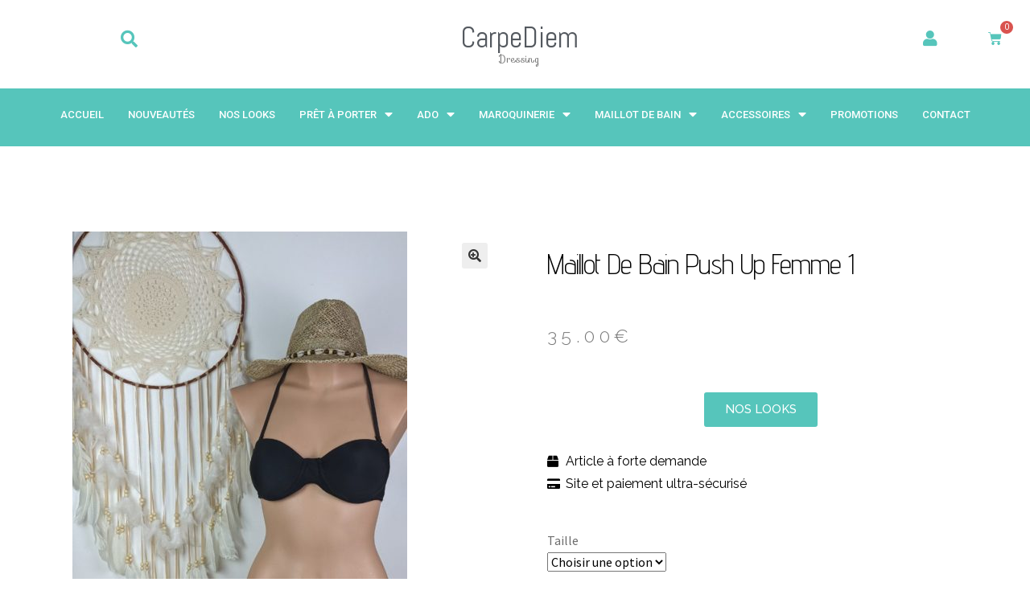

--- FILE ---
content_type: text/html; charset=UTF-8
request_url: https://carpediem-dressing.com/produit/maillot-de-bain-bikini-rouge-push-up-bretelles-amovibles-2/
body_size: 26959
content:
<!DOCTYPE html>
<html dir="ltr" lang="fr-FR" prefix="og: https://ogp.me/ns#">
<head>
	<meta charset="UTF-8">
	<meta name="viewport" content="width=device-width, initial-scale=1.0, viewport-fit=cover" />		<title>Maillot de bain push up femme 1 - Carpediem Dressing</title>

		<!-- All in One SEO 4.5.2.1 - aioseo.com -->
		<meta name="description" content="En quête d&#039;un maillot de bain deux pièces femme à la coupe maillot de bain push up femme ? Ce bikini plage à la coupe et au coloris intemporel est idéal si vous recherchez un maillot de bain push up femme . Ce maillot de bain deux pièces femme est un indémodable de notre sélection" />
		<meta name="robots" content="max-image-preview:large" />
		<link rel="canonical" href="https://carpediem-dressing.com/produit/maillot-de-bain-bikini-rouge-push-up-bretelles-amovibles-2/" />
		<meta name="generator" content="All in One SEO (AIOSEO) 4.5.2.1" />
		<meta property="og:locale" content="fr_FR" />
		<meta property="og:site_name" content="Carpediem Dressing -" />
		<meta property="og:type" content="article" />
		<meta property="og:title" content="Maillot de bain push up femme 1 - Carpediem Dressing" />
		<meta property="og:description" content="En quête d&#039;un maillot de bain deux pièces femme à la coupe maillot de bain push up femme ? Ce bikini plage à la coupe et au coloris intemporel est idéal si vous recherchez un maillot de bain push up femme . Ce maillot de bain deux pièces femme est un indémodable de notre sélection" />
		<meta property="og:url" content="https://carpediem-dressing.com/produit/maillot-de-bain-bikini-rouge-push-up-bretelles-amovibles-2/" />
		<meta property="article:published_time" content="2021-02-06T13:15:33+00:00" />
		<meta property="article:modified_time" content="2024-07-08T11:53:44+00:00" />
		<meta name="twitter:card" content="summary_large_image" />
		<meta name="twitter:title" content="Maillot de bain push up femme 1 - Carpediem Dressing" />
		<meta name="twitter:description" content="En quête d&#039;un maillot de bain deux pièces femme à la coupe maillot de bain push up femme ? Ce bikini plage à la coupe et au coloris intemporel est idéal si vous recherchez un maillot de bain push up femme . Ce maillot de bain deux pièces femme est un indémodable de notre sélection" />
		<script type="application/ld+json" class="aioseo-schema">
			{"@context":"https:\/\/schema.org","@graph":[{"@type":"BreadcrumbList","@id":"https:\/\/carpediem-dressing.com\/produit\/maillot-de-bain-bikini-rouge-push-up-bretelles-amovibles-2\/#breadcrumblist","itemListElement":[{"@type":"ListItem","@id":"https:\/\/carpediem-dressing.com\/#listItem","position":1,"name":"Domicile","item":"https:\/\/carpediem-dressing.com\/","nextItem":"https:\/\/carpediem-dressing.com\/produit\/maillot-de-bain-bikini-rouge-push-up-bretelles-amovibles-2\/#listItem"},{"@type":"ListItem","@id":"https:\/\/carpediem-dressing.com\/produit\/maillot-de-bain-bikini-rouge-push-up-bretelles-amovibles-2\/#listItem","position":2,"name":"Maillot de bain push up femme 1","previousItem":"https:\/\/carpediem-dressing.com\/#listItem"}]},{"@type":"ItemPage","@id":"https:\/\/carpediem-dressing.com\/produit\/maillot-de-bain-bikini-rouge-push-up-bretelles-amovibles-2\/#itempage","url":"https:\/\/carpediem-dressing.com\/produit\/maillot-de-bain-bikini-rouge-push-up-bretelles-amovibles-2\/","name":"Maillot de bain push up femme 1 - Carpediem Dressing","description":"En qu\u00eate d'un maillot de bain deux pi\u00e8ces femme \u00e0 la coupe maillot de bain push up femme ? Ce bikini plage \u00e0 la coupe et au coloris intemporel est id\u00e9al si vous recherchez un maillot de bain push up femme . Ce maillot de bain deux pi\u00e8ces femme est un ind\u00e9modable de notre s\u00e9lection","inLanguage":"fr-FR","isPartOf":{"@id":"https:\/\/carpediem-dressing.com\/#website"},"breadcrumb":{"@id":"https:\/\/carpediem-dressing.com\/produit\/maillot-de-bain-bikini-rouge-push-up-bretelles-amovibles-2\/#breadcrumblist"},"author":{"@id":"https:\/\/carpediem-dressing.com\/author\/olivier\/#author"},"creator":{"@id":"https:\/\/carpediem-dressing.com\/author\/olivier\/#author"},"image":{"@type":"ImageObject","url":"https:\/\/carpediem-dressing.com\/wp-content\/uploads\/2021\/02\/image0000021018.jpg","@id":"https:\/\/carpediem-dressing.com\/produit\/maillot-de-bain-bikini-rouge-push-up-bretelles-amovibles-2\/#mainImage","width":728,"height":1295,"caption":"On craque pour ce maillot de bain push up femme et sa coupe et son coloris intemporel !"},"primaryImageOfPage":{"@id":"https:\/\/carpediem-dressing.com\/produit\/maillot-de-bain-bikini-rouge-push-up-bretelles-amovibles-2\/#mainImage"},"datePublished":"2021-02-06T13:15:33+01:00","dateModified":"2024-07-08T11:53:44+02:00"},{"@type":"Organization","@id":"https:\/\/carpediem-dressing.com\/#organization","name":"Carpediem Dressing","url":"https:\/\/carpediem-dressing.com\/","contactPoint":{"@type":"ContactPoint","telephone":"+33648990581","contactType":"Sales"}},{"@type":"Person","@id":"https:\/\/carpediem-dressing.com\/author\/olivier\/#author","url":"https:\/\/carpediem-dressing.com\/author\/olivier\/","name":"Olivier desicy","image":{"@type":"ImageObject","@id":"https:\/\/carpediem-dressing.com\/produit\/maillot-de-bain-bikini-rouge-push-up-bretelles-amovibles-2\/#authorImage","url":"https:\/\/secure.gravatar.com\/avatar\/6dbeadb34840daf4b1a34646c8374cb5?s=96&d=mm&r=g","width":96,"height":96,"caption":"Olivier desicy"}},{"@type":"WebSite","@id":"https:\/\/carpediem-dressing.com\/#website","url":"https:\/\/carpediem-dressing.com\/","name":"Carpediem Dressing","inLanguage":"fr-FR","publisher":{"@id":"https:\/\/carpediem-dressing.com\/#organization"}}]}
		</script>
		<!-- All in One SEO -->

<link rel='dns-prefetch' href='//fonts.googleapis.com' />
		<!-- This site uses the Google Analytics by MonsterInsights plugin v9.11.0 - Using Analytics tracking - https://www.monsterinsights.com/ -->
		<!-- Remarque : MonsterInsights n’est actuellement pas configuré sur ce site. Le propriétaire doit authentifier son compte Google Analytics dans les réglages de MonsterInsights.  -->
					<!-- No tracking code set -->
				<!-- / Google Analytics by MonsterInsights -->
		<script>
window._wpemojiSettings = {"baseUrl":"https:\/\/s.w.org\/images\/core\/emoji\/14.0.0\/72x72\/","ext":".png","svgUrl":"https:\/\/s.w.org\/images\/core\/emoji\/14.0.0\/svg\/","svgExt":".svg","source":{"concatemoji":"https:\/\/carpediem-dressing.com\/wp-includes\/js\/wp-emoji-release.min.js?ver=6.4.7"}};
/*! This file is auto-generated */
!function(i,n){var o,s,e;function c(e){try{var t={supportTests:e,timestamp:(new Date).valueOf()};sessionStorage.setItem(o,JSON.stringify(t))}catch(e){}}function p(e,t,n){e.clearRect(0,0,e.canvas.width,e.canvas.height),e.fillText(t,0,0);var t=new Uint32Array(e.getImageData(0,0,e.canvas.width,e.canvas.height).data),r=(e.clearRect(0,0,e.canvas.width,e.canvas.height),e.fillText(n,0,0),new Uint32Array(e.getImageData(0,0,e.canvas.width,e.canvas.height).data));return t.every(function(e,t){return e===r[t]})}function u(e,t,n){switch(t){case"flag":return n(e,"\ud83c\udff3\ufe0f\u200d\u26a7\ufe0f","\ud83c\udff3\ufe0f\u200b\u26a7\ufe0f")?!1:!n(e,"\ud83c\uddfa\ud83c\uddf3","\ud83c\uddfa\u200b\ud83c\uddf3")&&!n(e,"\ud83c\udff4\udb40\udc67\udb40\udc62\udb40\udc65\udb40\udc6e\udb40\udc67\udb40\udc7f","\ud83c\udff4\u200b\udb40\udc67\u200b\udb40\udc62\u200b\udb40\udc65\u200b\udb40\udc6e\u200b\udb40\udc67\u200b\udb40\udc7f");case"emoji":return!n(e,"\ud83e\udef1\ud83c\udffb\u200d\ud83e\udef2\ud83c\udfff","\ud83e\udef1\ud83c\udffb\u200b\ud83e\udef2\ud83c\udfff")}return!1}function f(e,t,n){var r="undefined"!=typeof WorkerGlobalScope&&self instanceof WorkerGlobalScope?new OffscreenCanvas(300,150):i.createElement("canvas"),a=r.getContext("2d",{willReadFrequently:!0}),o=(a.textBaseline="top",a.font="600 32px Arial",{});return e.forEach(function(e){o[e]=t(a,e,n)}),o}function t(e){var t=i.createElement("script");t.src=e,t.defer=!0,i.head.appendChild(t)}"undefined"!=typeof Promise&&(o="wpEmojiSettingsSupports",s=["flag","emoji"],n.supports={everything:!0,everythingExceptFlag:!0},e=new Promise(function(e){i.addEventListener("DOMContentLoaded",e,{once:!0})}),new Promise(function(t){var n=function(){try{var e=JSON.parse(sessionStorage.getItem(o));if("object"==typeof e&&"number"==typeof e.timestamp&&(new Date).valueOf()<e.timestamp+604800&&"object"==typeof e.supportTests)return e.supportTests}catch(e){}return null}();if(!n){if("undefined"!=typeof Worker&&"undefined"!=typeof OffscreenCanvas&&"undefined"!=typeof URL&&URL.createObjectURL&&"undefined"!=typeof Blob)try{var e="postMessage("+f.toString()+"("+[JSON.stringify(s),u.toString(),p.toString()].join(",")+"));",r=new Blob([e],{type:"text/javascript"}),a=new Worker(URL.createObjectURL(r),{name:"wpTestEmojiSupports"});return void(a.onmessage=function(e){c(n=e.data),a.terminate(),t(n)})}catch(e){}c(n=f(s,u,p))}t(n)}).then(function(e){for(var t in e)n.supports[t]=e[t],n.supports.everything=n.supports.everything&&n.supports[t],"flag"!==t&&(n.supports.everythingExceptFlag=n.supports.everythingExceptFlag&&n.supports[t]);n.supports.everythingExceptFlag=n.supports.everythingExceptFlag&&!n.supports.flag,n.DOMReady=!1,n.readyCallback=function(){n.DOMReady=!0}}).then(function(){return e}).then(function(){var e;n.supports.everything||(n.readyCallback(),(e=n.source||{}).concatemoji?t(e.concatemoji):e.wpemoji&&e.twemoji&&(t(e.twemoji),t(e.wpemoji)))}))}((window,document),window._wpemojiSettings);
</script>
<style id='wp-emoji-styles-inline-css'>

	img.wp-smiley, img.emoji {
		display: inline !important;
		border: none !important;
		box-shadow: none !important;
		height: 1em !important;
		width: 1em !important;
		margin: 0 0.07em !important;
		vertical-align: -0.1em !important;
		background: none !important;
		padding: 0 !important;
	}
</style>
<link rel='stylesheet' id='wp-block-library-css' href='https://carpediem-dressing.com/wp-includes/css/dist/block-library/style.min.css?ver=6.4.7' media='all' />
<style id='wp-block-library-theme-inline-css'>
.wp-block-audio figcaption{color:#555;font-size:13px;text-align:center}.is-dark-theme .wp-block-audio figcaption{color:hsla(0,0%,100%,.65)}.wp-block-audio{margin:0 0 1em}.wp-block-code{border:1px solid #ccc;border-radius:4px;font-family:Menlo,Consolas,monaco,monospace;padding:.8em 1em}.wp-block-embed figcaption{color:#555;font-size:13px;text-align:center}.is-dark-theme .wp-block-embed figcaption{color:hsla(0,0%,100%,.65)}.wp-block-embed{margin:0 0 1em}.blocks-gallery-caption{color:#555;font-size:13px;text-align:center}.is-dark-theme .blocks-gallery-caption{color:hsla(0,0%,100%,.65)}.wp-block-image figcaption{color:#555;font-size:13px;text-align:center}.is-dark-theme .wp-block-image figcaption{color:hsla(0,0%,100%,.65)}.wp-block-image{margin:0 0 1em}.wp-block-pullquote{border-bottom:4px solid;border-top:4px solid;color:currentColor;margin-bottom:1.75em}.wp-block-pullquote cite,.wp-block-pullquote footer,.wp-block-pullquote__citation{color:currentColor;font-size:.8125em;font-style:normal;text-transform:uppercase}.wp-block-quote{border-left:.25em solid;margin:0 0 1.75em;padding-left:1em}.wp-block-quote cite,.wp-block-quote footer{color:currentColor;font-size:.8125em;font-style:normal;position:relative}.wp-block-quote.has-text-align-right{border-left:none;border-right:.25em solid;padding-left:0;padding-right:1em}.wp-block-quote.has-text-align-center{border:none;padding-left:0}.wp-block-quote.is-large,.wp-block-quote.is-style-large,.wp-block-quote.is-style-plain{border:none}.wp-block-search .wp-block-search__label{font-weight:700}.wp-block-search__button{border:1px solid #ccc;padding:.375em .625em}:where(.wp-block-group.has-background){padding:1.25em 2.375em}.wp-block-separator.has-css-opacity{opacity:.4}.wp-block-separator{border:none;border-bottom:2px solid;margin-left:auto;margin-right:auto}.wp-block-separator.has-alpha-channel-opacity{opacity:1}.wp-block-separator:not(.is-style-wide):not(.is-style-dots){width:100px}.wp-block-separator.has-background:not(.is-style-dots){border-bottom:none;height:1px}.wp-block-separator.has-background:not(.is-style-wide):not(.is-style-dots){height:2px}.wp-block-table{margin:0 0 1em}.wp-block-table td,.wp-block-table th{word-break:normal}.wp-block-table figcaption{color:#555;font-size:13px;text-align:center}.is-dark-theme .wp-block-table figcaption{color:hsla(0,0%,100%,.65)}.wp-block-video figcaption{color:#555;font-size:13px;text-align:center}.is-dark-theme .wp-block-video figcaption{color:hsla(0,0%,100%,.65)}.wp-block-video{margin:0 0 1em}.wp-block-template-part.has-background{margin-bottom:0;margin-top:0;padding:1.25em 2.375em}
</style>
<link rel='stylesheet' id='wc-block-vendors-style-css' href='https://carpediem-dressing.com/wp-content/plugins/woocommerce/packages/woocommerce-blocks/build/vendors-style.css?ver=4.0.0' media='all' />
<link rel='stylesheet' id='wc-block-style-css' href='https://carpediem-dressing.com/wp-content/plugins/woocommerce/packages/woocommerce-blocks/build/style.css?ver=4.0.0' media='all' />
<link rel='stylesheet' id='storefront-gutenberg-blocks-css' href='https://carpediem-dressing.com/wp-content/themes/storefront/assets/css/base/gutenberg-blocks.css?ver=3.5.0' media='all' />
<style id='storefront-gutenberg-blocks-inline-css'>

				.wp-block-button__link:not(.has-text-color) {
					color: #333333;
				}

				.wp-block-button__link:not(.has-text-color):hover,
				.wp-block-button__link:not(.has-text-color):focus,
				.wp-block-button__link:not(.has-text-color):active {
					color: #333333;
				}

				.wp-block-button__link:not(.has-background) {
					background-color: #eeeeee;
				}

				.wp-block-button__link:not(.has-background):hover,
				.wp-block-button__link:not(.has-background):focus,
				.wp-block-button__link:not(.has-background):active {
					border-color: #d5d5d5;
					background-color: #d5d5d5;
				}

				.wp-block-quote footer,
				.wp-block-quote cite,
				.wp-block-quote__citation {
					color: #6d6d6d;
				}

				.wp-block-pullquote cite,
				.wp-block-pullquote footer,
				.wp-block-pullquote__citation {
					color: #6d6d6d;
				}

				.wp-block-image figcaption {
					color: #6d6d6d;
				}

				.wp-block-separator.is-style-dots::before {
					color: #333333;
				}

				.wp-block-file a.wp-block-file__button {
					color: #333333;
					background-color: #eeeeee;
					border-color: #eeeeee;
				}

				.wp-block-file a.wp-block-file__button:hover,
				.wp-block-file a.wp-block-file__button:focus,
				.wp-block-file a.wp-block-file__button:active {
					color: #333333;
					background-color: #d5d5d5;
				}

				.wp-block-code,
				.wp-block-preformatted pre {
					color: #6d6d6d;
				}

				.wp-block-table:not( .has-background ):not( .is-style-stripes ) tbody tr:nth-child(2n) td {
					background-color: #fdfdfd;
				}

				.wp-block-cover .wp-block-cover__inner-container h1:not(.has-text-color),
				.wp-block-cover .wp-block-cover__inner-container h2:not(.has-text-color),
				.wp-block-cover .wp-block-cover__inner-container h3:not(.has-text-color),
				.wp-block-cover .wp-block-cover__inner-container h4:not(.has-text-color),
				.wp-block-cover .wp-block-cover__inner-container h5:not(.has-text-color),
				.wp-block-cover .wp-block-cover__inner-container h6:not(.has-text-color) {
					color: #000000;
				}

				.wc-block-components-price-slider__range-input-progress,
				.rtl .wc-block-components-price-slider__range-input-progress {
					--range-color: #56c5bb;
				}

				/* Target only IE11 */
				@media all and (-ms-high-contrast: none), (-ms-high-contrast: active) {
					.wc-block-components-price-slider__range-input-progress {
						background: #56c5bb;
					}
				}

				.wc-block-components-button:not(.is-link) {
					background-color: #333333;
					color: #ffffff;
				}

				.wc-block-components-button:not(.is-link):hover,
				.wc-block-components-button:not(.is-link):focus,
				.wc-block-components-button:not(.is-link):active {
					background-color: #1a1a1a;
					color: #ffffff;
				}

				.wc-block-components-button:not(.is-link):disabled {
					background-color: #333333;
					color: #ffffff;
				}

				.wc-block-cart__submit-container {
					background-color: #ffffff;
				}

				.wc-block-cart__submit-container::before {
					color: rgba(220,220,220,0.5);
				}

				.wc-block-components-order-summary-item__quantity {
					background-color: #ffffff;
					border-color: #6d6d6d;
					box-shadow: 0 0 0 2px #ffffff;
					color: #6d6d6d;
				}
			
</style>
<style id='classic-theme-styles-inline-css'>
/*! This file is auto-generated */
.wp-block-button__link{color:#fff;background-color:#32373c;border-radius:9999px;box-shadow:none;text-decoration:none;padding:calc(.667em + 2px) calc(1.333em + 2px);font-size:1.125em}.wp-block-file__button{background:#32373c;color:#fff;text-decoration:none}
</style>
<style id='global-styles-inline-css'>
body{--wp--preset--color--black: #000000;--wp--preset--color--cyan-bluish-gray: #abb8c3;--wp--preset--color--white: #ffffff;--wp--preset--color--pale-pink: #f78da7;--wp--preset--color--vivid-red: #cf2e2e;--wp--preset--color--luminous-vivid-orange: #ff6900;--wp--preset--color--luminous-vivid-amber: #fcb900;--wp--preset--color--light-green-cyan: #7bdcb5;--wp--preset--color--vivid-green-cyan: #00d084;--wp--preset--color--pale-cyan-blue: #8ed1fc;--wp--preset--color--vivid-cyan-blue: #0693e3;--wp--preset--color--vivid-purple: #9b51e0;--wp--preset--gradient--vivid-cyan-blue-to-vivid-purple: linear-gradient(135deg,rgba(6,147,227,1) 0%,rgb(155,81,224) 100%);--wp--preset--gradient--light-green-cyan-to-vivid-green-cyan: linear-gradient(135deg,rgb(122,220,180) 0%,rgb(0,208,130) 100%);--wp--preset--gradient--luminous-vivid-amber-to-luminous-vivid-orange: linear-gradient(135deg,rgba(252,185,0,1) 0%,rgba(255,105,0,1) 100%);--wp--preset--gradient--luminous-vivid-orange-to-vivid-red: linear-gradient(135deg,rgba(255,105,0,1) 0%,rgb(207,46,46) 100%);--wp--preset--gradient--very-light-gray-to-cyan-bluish-gray: linear-gradient(135deg,rgb(238,238,238) 0%,rgb(169,184,195) 100%);--wp--preset--gradient--cool-to-warm-spectrum: linear-gradient(135deg,rgb(74,234,220) 0%,rgb(151,120,209) 20%,rgb(207,42,186) 40%,rgb(238,44,130) 60%,rgb(251,105,98) 80%,rgb(254,248,76) 100%);--wp--preset--gradient--blush-light-purple: linear-gradient(135deg,rgb(255,206,236) 0%,rgb(152,150,240) 100%);--wp--preset--gradient--blush-bordeaux: linear-gradient(135deg,rgb(254,205,165) 0%,rgb(254,45,45) 50%,rgb(107,0,62) 100%);--wp--preset--gradient--luminous-dusk: linear-gradient(135deg,rgb(255,203,112) 0%,rgb(199,81,192) 50%,rgb(65,88,208) 100%);--wp--preset--gradient--pale-ocean: linear-gradient(135deg,rgb(255,245,203) 0%,rgb(182,227,212) 50%,rgb(51,167,181) 100%);--wp--preset--gradient--electric-grass: linear-gradient(135deg,rgb(202,248,128) 0%,rgb(113,206,126) 100%);--wp--preset--gradient--midnight: linear-gradient(135deg,rgb(2,3,129) 0%,rgb(40,116,252) 100%);--wp--preset--font-size--small: 14px;--wp--preset--font-size--medium: 23px;--wp--preset--font-size--large: 26px;--wp--preset--font-size--x-large: 42px;--wp--preset--font-size--normal: 16px;--wp--preset--font-size--huge: 37px;--wp--preset--spacing--20: 0.44rem;--wp--preset--spacing--30: 0.67rem;--wp--preset--spacing--40: 1rem;--wp--preset--spacing--50: 1.5rem;--wp--preset--spacing--60: 2.25rem;--wp--preset--spacing--70: 3.38rem;--wp--preset--spacing--80: 5.06rem;--wp--preset--shadow--natural: 6px 6px 9px rgba(0, 0, 0, 0.2);--wp--preset--shadow--deep: 12px 12px 50px rgba(0, 0, 0, 0.4);--wp--preset--shadow--sharp: 6px 6px 0px rgba(0, 0, 0, 0.2);--wp--preset--shadow--outlined: 6px 6px 0px -3px rgba(255, 255, 255, 1), 6px 6px rgba(0, 0, 0, 1);--wp--preset--shadow--crisp: 6px 6px 0px rgba(0, 0, 0, 1);}:where(.is-layout-flex){gap: 0.5em;}:where(.is-layout-grid){gap: 0.5em;}body .is-layout-flow > .alignleft{float: left;margin-inline-start: 0;margin-inline-end: 2em;}body .is-layout-flow > .alignright{float: right;margin-inline-start: 2em;margin-inline-end: 0;}body .is-layout-flow > .aligncenter{margin-left: auto !important;margin-right: auto !important;}body .is-layout-constrained > .alignleft{float: left;margin-inline-start: 0;margin-inline-end: 2em;}body .is-layout-constrained > .alignright{float: right;margin-inline-start: 2em;margin-inline-end: 0;}body .is-layout-constrained > .aligncenter{margin-left: auto !important;margin-right: auto !important;}body .is-layout-constrained > :where(:not(.alignleft):not(.alignright):not(.alignfull)){max-width: var(--wp--style--global--content-size);margin-left: auto !important;margin-right: auto !important;}body .is-layout-constrained > .alignwide{max-width: var(--wp--style--global--wide-size);}body .is-layout-flex{display: flex;}body .is-layout-flex{flex-wrap: wrap;align-items: center;}body .is-layout-flex > *{margin: 0;}body .is-layout-grid{display: grid;}body .is-layout-grid > *{margin: 0;}:where(.wp-block-columns.is-layout-flex){gap: 2em;}:where(.wp-block-columns.is-layout-grid){gap: 2em;}:where(.wp-block-post-template.is-layout-flex){gap: 1.25em;}:where(.wp-block-post-template.is-layout-grid){gap: 1.25em;}.has-black-color{color: var(--wp--preset--color--black) !important;}.has-cyan-bluish-gray-color{color: var(--wp--preset--color--cyan-bluish-gray) !important;}.has-white-color{color: var(--wp--preset--color--white) !important;}.has-pale-pink-color{color: var(--wp--preset--color--pale-pink) !important;}.has-vivid-red-color{color: var(--wp--preset--color--vivid-red) !important;}.has-luminous-vivid-orange-color{color: var(--wp--preset--color--luminous-vivid-orange) !important;}.has-luminous-vivid-amber-color{color: var(--wp--preset--color--luminous-vivid-amber) !important;}.has-light-green-cyan-color{color: var(--wp--preset--color--light-green-cyan) !important;}.has-vivid-green-cyan-color{color: var(--wp--preset--color--vivid-green-cyan) !important;}.has-pale-cyan-blue-color{color: var(--wp--preset--color--pale-cyan-blue) !important;}.has-vivid-cyan-blue-color{color: var(--wp--preset--color--vivid-cyan-blue) !important;}.has-vivid-purple-color{color: var(--wp--preset--color--vivid-purple) !important;}.has-black-background-color{background-color: var(--wp--preset--color--black) !important;}.has-cyan-bluish-gray-background-color{background-color: var(--wp--preset--color--cyan-bluish-gray) !important;}.has-white-background-color{background-color: var(--wp--preset--color--white) !important;}.has-pale-pink-background-color{background-color: var(--wp--preset--color--pale-pink) !important;}.has-vivid-red-background-color{background-color: var(--wp--preset--color--vivid-red) !important;}.has-luminous-vivid-orange-background-color{background-color: var(--wp--preset--color--luminous-vivid-orange) !important;}.has-luminous-vivid-amber-background-color{background-color: var(--wp--preset--color--luminous-vivid-amber) !important;}.has-light-green-cyan-background-color{background-color: var(--wp--preset--color--light-green-cyan) !important;}.has-vivid-green-cyan-background-color{background-color: var(--wp--preset--color--vivid-green-cyan) !important;}.has-pale-cyan-blue-background-color{background-color: var(--wp--preset--color--pale-cyan-blue) !important;}.has-vivid-cyan-blue-background-color{background-color: var(--wp--preset--color--vivid-cyan-blue) !important;}.has-vivid-purple-background-color{background-color: var(--wp--preset--color--vivid-purple) !important;}.has-black-border-color{border-color: var(--wp--preset--color--black) !important;}.has-cyan-bluish-gray-border-color{border-color: var(--wp--preset--color--cyan-bluish-gray) !important;}.has-white-border-color{border-color: var(--wp--preset--color--white) !important;}.has-pale-pink-border-color{border-color: var(--wp--preset--color--pale-pink) !important;}.has-vivid-red-border-color{border-color: var(--wp--preset--color--vivid-red) !important;}.has-luminous-vivid-orange-border-color{border-color: var(--wp--preset--color--luminous-vivid-orange) !important;}.has-luminous-vivid-amber-border-color{border-color: var(--wp--preset--color--luminous-vivid-amber) !important;}.has-light-green-cyan-border-color{border-color: var(--wp--preset--color--light-green-cyan) !important;}.has-vivid-green-cyan-border-color{border-color: var(--wp--preset--color--vivid-green-cyan) !important;}.has-pale-cyan-blue-border-color{border-color: var(--wp--preset--color--pale-cyan-blue) !important;}.has-vivid-cyan-blue-border-color{border-color: var(--wp--preset--color--vivid-cyan-blue) !important;}.has-vivid-purple-border-color{border-color: var(--wp--preset--color--vivid-purple) !important;}.has-vivid-cyan-blue-to-vivid-purple-gradient-background{background: var(--wp--preset--gradient--vivid-cyan-blue-to-vivid-purple) !important;}.has-light-green-cyan-to-vivid-green-cyan-gradient-background{background: var(--wp--preset--gradient--light-green-cyan-to-vivid-green-cyan) !important;}.has-luminous-vivid-amber-to-luminous-vivid-orange-gradient-background{background: var(--wp--preset--gradient--luminous-vivid-amber-to-luminous-vivid-orange) !important;}.has-luminous-vivid-orange-to-vivid-red-gradient-background{background: var(--wp--preset--gradient--luminous-vivid-orange-to-vivid-red) !important;}.has-very-light-gray-to-cyan-bluish-gray-gradient-background{background: var(--wp--preset--gradient--very-light-gray-to-cyan-bluish-gray) !important;}.has-cool-to-warm-spectrum-gradient-background{background: var(--wp--preset--gradient--cool-to-warm-spectrum) !important;}.has-blush-light-purple-gradient-background{background: var(--wp--preset--gradient--blush-light-purple) !important;}.has-blush-bordeaux-gradient-background{background: var(--wp--preset--gradient--blush-bordeaux) !important;}.has-luminous-dusk-gradient-background{background: var(--wp--preset--gradient--luminous-dusk) !important;}.has-pale-ocean-gradient-background{background: var(--wp--preset--gradient--pale-ocean) !important;}.has-electric-grass-gradient-background{background: var(--wp--preset--gradient--electric-grass) !important;}.has-midnight-gradient-background{background: var(--wp--preset--gradient--midnight) !important;}.has-small-font-size{font-size: var(--wp--preset--font-size--small) !important;}.has-medium-font-size{font-size: var(--wp--preset--font-size--medium) !important;}.has-large-font-size{font-size: var(--wp--preset--font-size--large) !important;}.has-x-large-font-size{font-size: var(--wp--preset--font-size--x-large) !important;}
.wp-block-navigation a:where(:not(.wp-element-button)){color: inherit;}
:where(.wp-block-post-template.is-layout-flex){gap: 1.25em;}:where(.wp-block-post-template.is-layout-grid){gap: 1.25em;}
:where(.wp-block-columns.is-layout-flex){gap: 2em;}:where(.wp-block-columns.is-layout-grid){gap: 2em;}
.wp-block-pullquote{font-size: 1.5em;line-height: 1.6;}
</style>
<link rel='stylesheet' id='pb_animate-css' href='https://carpediem-dressing.com/wp-content/plugins/ays-popup-box/public/css/animate.css?ver=3.4.0' media='all' />
<link rel='stylesheet' id='contact-form-7-css' href='https://carpediem-dressing.com/wp-content/plugins/contact-form-7/includes/css/styles.css?ver=5.8.4' media='all' />
<link rel='stylesheet' id='photoswipe-css' href='https://carpediem-dressing.com/wp-content/plugins/woocommerce/assets/css/photoswipe/photoswipe.min.css?ver=5.0.0' media='all' />
<link rel='stylesheet' id='photoswipe-default-skin-css' href='https://carpediem-dressing.com/wp-content/plugins/woocommerce/assets/css/photoswipe/default-skin/default-skin.min.css?ver=5.0.0' media='all' />
<style id='woocommerce-inline-inline-css'>
.woocommerce form .form-row .required { visibility: visible; }
</style>
<link rel='stylesheet' id='flexible_shipping_notices-css' href='https://carpediem-dressing.com/wp-content/plugins/flexible-shipping/vendor_prefixed/wpdesk/wp-wpdesk-fs-table-rate/assets/css/notices.css?ver=4.3.0.243' media='all' />
<link rel='stylesheet' id='aws-style-css' href='https://carpediem-dressing.com/wp-content/plugins/advanced-woo-search/assets/css/common.min.css?ver=2.92' media='all' />
<link rel='stylesheet' id='wc-gateway-ppec-frontend-css' href='https://carpediem-dressing.com/wp-content/plugins/woocommerce-gateway-paypal-express-checkout/assets/css/wc-gateway-ppec-frontend.css?ver=2.1.3' media='all' />
<link rel='stylesheet' id='stripe_styles-css' href='https://carpediem-dressing.com/wp-content/plugins/woocommerce-gateway-stripe/assets/css/stripe-styles.css?ver=5.1.0' media='all' />
<link rel='stylesheet' id='storefront-style-css' href='https://carpediem-dressing.com/wp-content/themes/storefront/style.css?ver=3.5.0' media='all' />
<style id='storefront-style-inline-css'>

			.main-navigation ul li a,
			.site-title a,
			ul.menu li a,
			.site-branding h1 a,
			button.menu-toggle,
			button.menu-toggle:hover,
			.handheld-navigation .dropdown-toggle {
				color: #333333;
			}

			button.menu-toggle,
			button.menu-toggle:hover {
				border-color: #333333;
			}

			.main-navigation ul li a:hover,
			.main-navigation ul li:hover > a,
			.site-title a:hover,
			.site-header ul.menu li.current-menu-item > a {
				color: #747474;
			}

			table:not( .has-background ) th {
				background-color: #f8f8f8;
			}

			table:not( .has-background ) tbody td {
				background-color: #fdfdfd;
			}

			table:not( .has-background ) tbody tr:nth-child(2n) td,
			fieldset,
			fieldset legend {
				background-color: #fbfbfb;
			}

			.site-header,
			.secondary-navigation ul ul,
			.main-navigation ul.menu > li.menu-item-has-children:after,
			.secondary-navigation ul.menu ul,
			.storefront-handheld-footer-bar,
			.storefront-handheld-footer-bar ul li > a,
			.storefront-handheld-footer-bar ul li.search .site-search,
			button.menu-toggle,
			button.menu-toggle:hover {
				background-color: #ffffff;
			}

			p.site-description,
			.site-header,
			.storefront-handheld-footer-bar {
				color: #404040;
			}

			button.menu-toggle:after,
			button.menu-toggle:before,
			button.menu-toggle span:before {
				background-color: #333333;
			}

			h1, h2, h3, h4, h5, h6, .wc-block-grid__product-title {
				color: #333333;
			}

			.widget h1 {
				border-bottom-color: #333333;
			}

			body,
			.secondary-navigation a {
				color: #6d6d6d;
			}

			.widget-area .widget a,
			.hentry .entry-header .posted-on a,
			.hentry .entry-header .post-author a,
			.hentry .entry-header .post-comments a,
			.hentry .entry-header .byline a {
				color: #727272;
			}

			a {
				color: #56c5bb;
			}

			a:focus,
			button:focus,
			.button.alt:focus,
			input:focus,
			textarea:focus,
			input[type="button"]:focus,
			input[type="reset"]:focus,
			input[type="submit"]:focus,
			input[type="email"]:focus,
			input[type="tel"]:focus,
			input[type="url"]:focus,
			input[type="password"]:focus,
			input[type="search"]:focus {
				outline-color: #56c5bb;
			}

			button, input[type="button"], input[type="reset"], input[type="submit"], .button, .widget a.button {
				background-color: #eeeeee;
				border-color: #eeeeee;
				color: #333333;
			}

			button:hover, input[type="button"]:hover, input[type="reset"]:hover, input[type="submit"]:hover, .button:hover, .widget a.button:hover {
				background-color: #d5d5d5;
				border-color: #d5d5d5;
				color: #333333;
			}

			button.alt, input[type="button"].alt, input[type="reset"].alt, input[type="submit"].alt, .button.alt, .widget-area .widget a.button.alt {
				background-color: #333333;
				border-color: #333333;
				color: #ffffff;
			}

			button.alt:hover, input[type="button"].alt:hover, input[type="reset"].alt:hover, input[type="submit"].alt:hover, .button.alt:hover, .widget-area .widget a.button.alt:hover {
				background-color: #1a1a1a;
				border-color: #1a1a1a;
				color: #ffffff;
			}

			.pagination .page-numbers li .page-numbers.current {
				background-color: #e6e6e6;
				color: #636363;
			}

			#comments .comment-list .comment-content .comment-text {
				background-color: #f8f8f8;
			}

			.site-footer {
				background-color: #f0f0f0;
				color: #6d6d6d;
			}

			.site-footer a:not(.button):not(.components-button) {
				color: #333333;
			}

			.site-footer .storefront-handheld-footer-bar a:not(.button):not(.components-button) {
				color: #333333;
			}

			.site-footer h1, .site-footer h2, .site-footer h3, .site-footer h4, .site-footer h5, .site-footer h6, .site-footer .widget .widget-title, .site-footer .widget .widgettitle {
				color: #333333;
			}

			.page-template-template-homepage.has-post-thumbnail .type-page.has-post-thumbnail .entry-title {
				color: #000000;
			}

			.page-template-template-homepage.has-post-thumbnail .type-page.has-post-thumbnail .entry-content {
				color: #000000;
			}

			@media screen and ( min-width: 768px ) {
				.secondary-navigation ul.menu a:hover {
					color: #595959;
				}

				.secondary-navigation ul.menu a {
					color: #404040;
				}

				.main-navigation ul.menu ul.sub-menu,
				.main-navigation ul.nav-menu ul.children {
					background-color: #f0f0f0;
				}

				.site-header {
					border-bottom-color: #f0f0f0;
				}
			}
</style>
<link rel='stylesheet' id='storefront-icons-css' href='https://carpediem-dressing.com/wp-content/themes/storefront/assets/css/base/icons.css?ver=3.5.0' media='all' />
<link rel='stylesheet' id='storefront-fonts-css' href='https://fonts.googleapis.com/css?family=Source+Sans+Pro%3A400%2C300%2C300italic%2C400italic%2C600%2C700%2C900&#038;subset=latin%2Clatin-ext&#038;ver=3.5.0' media='all' />
<link rel='stylesheet' id='elementor-icons-css' href='https://carpediem-dressing.com/wp-content/plugins/elementor/assets/lib/eicons/css/elementor-icons.min.css?ver=5.11.0' media='all' />
<link rel='stylesheet' id='elementor-animations-css' href='https://carpediem-dressing.com/wp-content/plugins/elementor/assets/lib/animations/animations.min.css?ver=3.1.4' media='all' />
<link rel='stylesheet' id='elementor-frontend-legacy-css' href='https://carpediem-dressing.com/wp-content/plugins/elementor/assets/css/frontend-legacy.min.css?ver=3.1.4' media='all' />
<link rel='stylesheet' id='elementor-frontend-css' href='https://carpediem-dressing.com/wp-content/plugins/elementor/assets/css/frontend.min.css?ver=3.1.4' media='all' />
<link rel='stylesheet' id='elementor-post-22-css' href='https://carpediem-dressing.com/wp-content/uploads/elementor/css/post-22.css?ver=1618477813' media='all' />
<link rel='stylesheet' id='elementor-pro-css' href='https://carpediem-dressing.com/wp-content/plugins/elementor-pro/assets/css/frontend.min.css?ver=3.1.0' media='all' />
<link rel='stylesheet' id='she-header-style-css' href='https://carpediem-dressing.com/wp-content/plugins/sticky-header-effects-for-elementor/assets/css/she-header-style.css?ver=1.4.3' media='all' />
<link rel='stylesheet' id='elementor-global-css' href='https://carpediem-dressing.com/wp-content/uploads/elementor/css/global.css?ver=1618477814' media='all' />
<link rel='stylesheet' id='elementor-post-120-css' href='https://carpediem-dressing.com/wp-content/uploads/elementor/css/post-120.css?ver=1620208844' media='all' />
<link rel='stylesheet' id='elementor-post-127-css' href='https://carpediem-dressing.com/wp-content/uploads/elementor/css/post-127.css?ver=1618477814' media='all' />
<link rel='stylesheet' id='elementor-post-124-css' href='https://carpediem-dressing.com/wp-content/uploads/elementor/css/post-124.css?ver=1620220281' media='all' />
<link rel='stylesheet' id='storefront-woocommerce-style-css' href='https://carpediem-dressing.com/wp-content/themes/storefront/assets/css/woocommerce/woocommerce.css?ver=3.5.0' media='all' />
<style id='storefront-woocommerce-style-inline-css'>
@font-face {
				font-family: star;
				src: url(https://carpediem-dressing.com/wp-content/plugins/woocommerce/assets/fonts//star.eot);
				src:
					url(https://carpediem-dressing.com/wp-content/plugins/woocommerce/assets/fonts//star.eot?#iefix) format("embedded-opentype"),
					url(https://carpediem-dressing.com/wp-content/plugins/woocommerce/assets/fonts//star.woff) format("woff"),
					url(https://carpediem-dressing.com/wp-content/plugins/woocommerce/assets/fonts//star.ttf) format("truetype"),
					url(https://carpediem-dressing.com/wp-content/plugins/woocommerce/assets/fonts//star.svg#star) format("svg");
				font-weight: 400;
				font-style: normal;
			}
			@font-face {
				font-family: WooCommerce;
				src: url(https://carpediem-dressing.com/wp-content/plugins/woocommerce/assets/fonts//WooCommerce.eot);
				src:
					url(https://carpediem-dressing.com/wp-content/plugins/woocommerce/assets/fonts//WooCommerce.eot?#iefix) format("embedded-opentype"),
					url(https://carpediem-dressing.com/wp-content/plugins/woocommerce/assets/fonts//WooCommerce.woff) format("woff"),
					url(https://carpediem-dressing.com/wp-content/plugins/woocommerce/assets/fonts//WooCommerce.ttf) format("truetype"),
					url(https://carpediem-dressing.com/wp-content/plugins/woocommerce/assets/fonts//WooCommerce.svg#WooCommerce) format("svg");
				font-weight: 400;
				font-style: normal;
			}

			a.cart-contents,
			.site-header-cart .widget_shopping_cart a {
				color: #333333;
			}

			a.cart-contents:hover,
			.site-header-cart .widget_shopping_cart a:hover,
			.site-header-cart:hover > li > a {
				color: #747474;
			}

			table.cart td.product-remove,
			table.cart td.actions {
				border-top-color: #ffffff;
			}

			.storefront-handheld-footer-bar ul li.cart .count {
				background-color: #333333;
				color: #ffffff;
				border-color: #ffffff;
			}

			.woocommerce-tabs ul.tabs li.active a,
			ul.products li.product .price,
			.onsale,
			.wc-block-grid__product-onsale,
			.widget_search form:before,
			.widget_product_search form:before {
				color: #6d6d6d;
			}

			.woocommerce-breadcrumb a,
			a.woocommerce-review-link,
			.product_meta a {
				color: #727272;
			}

			.wc-block-grid__product-onsale,
			.onsale {
				border-color: #6d6d6d;
			}

			.star-rating span:before,
			.quantity .plus, .quantity .minus,
			p.stars a:hover:after,
			p.stars a:after,
			.star-rating span:before,
			#payment .payment_methods li input[type=radio]:first-child:checked+label:before {
				color: #56c5bb;
			}

			.widget_price_filter .ui-slider .ui-slider-range,
			.widget_price_filter .ui-slider .ui-slider-handle {
				background-color: #56c5bb;
			}

			.order_details {
				background-color: #f8f8f8;
			}

			.order_details > li {
				border-bottom: 1px dotted #e3e3e3;
			}

			.order_details:before,
			.order_details:after {
				background: -webkit-linear-gradient(transparent 0,transparent 0),-webkit-linear-gradient(135deg,#f8f8f8 33.33%,transparent 33.33%),-webkit-linear-gradient(45deg,#f8f8f8 33.33%,transparent 33.33%)
			}

			#order_review {
				background-color: #ffffff;
			}

			#payment .payment_methods > li .payment_box,
			#payment .place-order {
				background-color: #fafafa;
			}

			#payment .payment_methods > li:not(.woocommerce-notice) {
				background-color: #f5f5f5;
			}

			#payment .payment_methods > li:not(.woocommerce-notice):hover {
				background-color: #f0f0f0;
			}

			.woocommerce-pagination .page-numbers li .page-numbers.current {
				background-color: #e6e6e6;
				color: #636363;
			}

			.wc-block-grid__product-onsale,
			.onsale,
			.woocommerce-pagination .page-numbers li .page-numbers:not(.current) {
				color: #6d6d6d;
			}

			p.stars a:before,
			p.stars a:hover~a:before,
			p.stars.selected a.active~a:before {
				color: #6d6d6d;
			}

			p.stars.selected a.active:before,
			p.stars:hover a:before,
			p.stars.selected a:not(.active):before,
			p.stars.selected a.active:before {
				color: #56c5bb;
			}

			.single-product div.product .woocommerce-product-gallery .woocommerce-product-gallery__trigger {
				background-color: #eeeeee;
				color: #333333;
			}

			.single-product div.product .woocommerce-product-gallery .woocommerce-product-gallery__trigger:hover {
				background-color: #d5d5d5;
				border-color: #d5d5d5;
				color: #333333;
			}

			.button.added_to_cart:focus,
			.button.wc-forward:focus {
				outline-color: #56c5bb;
			}

			.added_to_cart,
			.site-header-cart .widget_shopping_cart a.button,
			.wc-block-grid__products .wc-block-grid__product .wp-block-button__link {
				background-color: #eeeeee;
				border-color: #eeeeee;
				color: #333333;
			}

			.added_to_cart:hover,
			.site-header-cart .widget_shopping_cart a.button:hover,
			.wc-block-grid__products .wc-block-grid__product .wp-block-button__link:hover {
				background-color: #d5d5d5;
				border-color: #d5d5d5;
				color: #333333;
			}

			.added_to_cart.alt, .added_to_cart, .widget a.button.checkout {
				background-color: #333333;
				border-color: #333333;
				color: #ffffff;
			}

			.added_to_cart.alt:hover, .added_to_cart:hover, .widget a.button.checkout:hover {
				background-color: #1a1a1a;
				border-color: #1a1a1a;
				color: #ffffff;
			}

			.button.loading {
				color: #eeeeee;
			}

			.button.loading:hover {
				background-color: #eeeeee;
			}

			.button.loading:after {
				color: #333333;
			}

			@media screen and ( min-width: 768px ) {
				.site-header-cart .widget_shopping_cart,
				.site-header .product_list_widget li .quantity {
					color: #404040;
				}

				.site-header-cart .widget_shopping_cart .buttons,
				.site-header-cart .widget_shopping_cart .total {
					background-color: #f5f5f5;
				}

				.site-header-cart .widget_shopping_cart {
					background-color: #f0f0f0;
				}
			}
				.storefront-product-pagination a {
					color: #6d6d6d;
					background-color: #ffffff;
				}
				.storefront-sticky-add-to-cart {
					color: #6d6d6d;
					background-color: #ffffff;
				}

				.storefront-sticky-add-to-cart a:not(.button) {
					color: #333333;
				}
</style>
<link rel='stylesheet' id='google-fonts-1-css' href='https://fonts.googleapis.com/css?family=Roboto%3A100%2C100italic%2C200%2C200italic%2C300%2C300italic%2C400%2C400italic%2C500%2C500italic%2C600%2C600italic%2C700%2C700italic%2C800%2C800italic%2C900%2C900italic%7CRoboto+Slab%3A100%2C100italic%2C200%2C200italic%2C300%2C300italic%2C400%2C400italic%2C500%2C500italic%2C600%2C600italic%2C700%2C700italic%2C800%2C800italic%2C900%2C900italic%7CAbel%3A100%2C100italic%2C200%2C200italic%2C300%2C300italic%2C400%2C400italic%2C500%2C500italic%2C600%2C600italic%2C700%2C700italic%2C800%2C800italic%2C900%2C900italic%7CSofia%3A100%2C100italic%2C200%2C200italic%2C300%2C300italic%2C400%2C400italic%2C500%2C500italic%2C600%2C600italic%2C700%2C700italic%2C800%2C800italic%2C900%2C900italic%7CAdvent+Pro%3A100%2C100italic%2C200%2C200italic%2C300%2C300italic%2C400%2C400italic%2C500%2C500italic%2C600%2C600italic%2C700%2C700italic%2C800%2C800italic%2C900%2C900italic%7CRaleway%3A100%2C100italic%2C200%2C200italic%2C300%2C300italic%2C400%2C400italic%2C500%2C500italic%2C600%2C600italic%2C700%2C700italic%2C800%2C800italic%2C900%2C900italic&#038;ver=6.4.7' media='all' />
<link rel='stylesheet' id='elementor-icons-shared-0-css' href='https://carpediem-dressing.com/wp-content/plugins/elementor/assets/lib/font-awesome/css/fontawesome.min.css?ver=5.15.1' media='all' />
<link rel='stylesheet' id='elementor-icons-fa-solid-css' href='https://carpediem-dressing.com/wp-content/plugins/elementor/assets/lib/font-awesome/css/solid.min.css?ver=5.15.1' media='all' />
<link rel='stylesheet' id='elementor-icons-fa-regular-css' href='https://carpediem-dressing.com/wp-content/plugins/elementor/assets/lib/font-awesome/css/regular.min.css?ver=5.15.1' media='all' />
<link rel='stylesheet' id='elementor-icons-fa-brands-css' href='https://carpediem-dressing.com/wp-content/plugins/elementor/assets/lib/font-awesome/css/brands.min.css?ver=5.15.1' media='all' />
<script src="https://carpediem-dressing.com/wp-includes/js/jquery/jquery.min.js?ver=3.7.1" id="jquery-core-js"></script>
<script src="https://carpediem-dressing.com/wp-includes/js/jquery/jquery-migrate.min.js?ver=3.4.1" id="jquery-migrate-js"></script>
<script id="jquery-js-after">
var v = jQuery.fn.jquery;
			if (v && parseInt(v) >= 3 && window.self === window.top) {
				var readyList=[];
				window.originalReadyMethod = jQuery.fn.ready;
				jQuery.fn.ready = function(){
					if(arguments.length && arguments.length > 0 && typeof arguments[0] === "function") {
						readyList.push({"c": this, "a": arguments});
					}
					return window.originalReadyMethod.apply( this, arguments );
				};
				window.wpfReadyList = readyList;
			}
</script>
<script id="ays-pb-js-extra">
var pbLocalizeObj = {"icons":{"close_icon":"<svg class=\"ays_pb_material_close_icon\" xmlns=\"https:\/\/www.w3.org\/2000\/svg\" height=\"36px\" viewBox=\"0 0 24 24\" width=\"36px\" fill=\"#000000\" alt=\"Pop-up Close\"><path d=\"M0 0h24v24H0z\" fill=\"none\"\/><path d=\"M19 6.41L17.59 5 12 10.59 6.41 5 5 6.41 10.59 12 5 17.59 6.41 19 12 13.41 17.59 19 19 17.59 13.41 12z\"\/><\/svg>","close_circle_icon":"<svg class=\"ays_pb_material_close_circle_icon\" xmlns=\"https:\/\/www.w3.org\/2000\/svg\" height=\"24\" viewBox=\"0 0 24 24\" width=\"36\" alt=\"Pop-up Close\"><path d=\"M0 0h24v24H0z\" fill=\"none\"\/><path d=\"M12 2C6.47 2 2 6.47 2 12s4.47 10 10 10 10-4.47 10-10S17.53 2 12 2zm5 13.59L15.59 17 12 13.41 8.41 17 7 15.59 10.59 12 7 8.41 8.41 7 12 10.59 15.59 7 17 8.41 13.41 12 17 15.59z\"\/><\/svg>","volume_up_icon":"<svg class=\"ays_pb_fa_volume\" xmlns=\"https:\/\/www.w3.org\/2000\/svg\" height=\"24\" viewBox=\"0 0 24 24\" width=\"36\"><path d=\"M0 0h24v24H0z\" fill=\"none\"\/><path d=\"M3 9v6h4l5 5V4L7 9H3zm13.5 3c0-1.77-1.02-3.29-2.5-4.03v8.05c1.48-.73 2.5-2.25 2.5-4.02zM14 3.23v2.06c2.89.86 5 3.54 5 6.71s-2.11 5.85-5 6.71v2.06c4.01-.91 7-4.49 7-8.77s-2.99-7.86-7-8.77z\"\/><\/svg>","volume_mute_icon":"<svg xmlns=\"https:\/\/www.w3.org\/2000\/svg\" height=\"24\" viewBox=\"0 0 24 24\" width=\"24\"><path d=\"M0 0h24v24H0z\" fill=\"none\"\/><path d=\"M7 9v6h4l5 5V4l-5 5H7z\"\/><\/svg>"}};
</script>
<script src="https://carpediem-dressing.com/wp-content/plugins/ays-popup-box/public/js/ays-pb-public.js?ver=3.4.0" id="ays-pb-js"></script>
<script id="woocommerce-tokenization-form-js-extra">
var wc_tokenization_form_params = {"is_registration_required":"","is_logged_in":""};
</script>
<script src="https://carpediem-dressing.com/wp-content/plugins/woocommerce/assets/js/frontend/tokenization-form.min.js?ver=5.0.0" id="woocommerce-tokenization-form-js"></script>
<script src="https://carpediem-dressing.com/wp-content/plugins/sticky-header-effects-for-elementor/assets/js/she-header.js?ver=1.4.3" id="she-header-js"></script>
<link rel="https://api.w.org/" href="https://carpediem-dressing.com/wp-json/" /><link rel="alternate" type="application/json" href="https://carpediem-dressing.com/wp-json/wp/v2/product/10008" /><link rel="EditURI" type="application/rsd+xml" title="RSD" href="https://carpediem-dressing.com/xmlrpc.php?rsd" />
<meta name="generator" content="WordPress 6.4.7" />
<meta name="generator" content="WooCommerce 5.0.0" />
<link rel='shortlink' href='https://carpediem-dressing.com/?p=10008' />
<link rel="alternate" type="application/json+oembed" href="https://carpediem-dressing.com/wp-json/oembed/1.0/embed?url=https%3A%2F%2Fcarpediem-dressing.com%2Fproduit%2Fmaillot-de-bain-bikini-rouge-push-up-bretelles-amovibles-2%2F" />
<link rel="alternate" type="text/xml+oembed" href="https://carpediem-dressing.com/wp-json/oembed/1.0/embed?url=https%3A%2F%2Fcarpediem-dressing.com%2Fproduit%2Fmaillot-de-bain-bikini-rouge-push-up-bretelles-amovibles-2%2F&#038;format=xml" />
	<noscript><style>.woocommerce-product-gallery{ opacity: 1 !important; }</style></noscript>
				<script  type="text/javascript">
				!function(f,b,e,v,n,t,s){if(f.fbq)return;n=f.fbq=function(){n.callMethod?
					n.callMethod.apply(n,arguments):n.queue.push(arguments)};if(!f._fbq)f._fbq=n;
					n.push=n;n.loaded=!0;n.version='2.0';n.queue=[];t=b.createElement(e);t.async=!0;
					t.src=v;s=b.getElementsByTagName(e)[0];s.parentNode.insertBefore(t,s)}(window,
					document,'script','https://connect.facebook.net/en_US/fbevents.js');
			</script>
			<!-- WooCommerce Facebook Integration Begin -->
			<script  type="text/javascript">

				fbq('init', '116153817063416', {}, {
    "agent": "woocommerce-5.0.0-2.3.5"
});

				fbq( 'track', 'PageView', {
    "source": "woocommerce",
    "version": "5.0.0",
    "pluginVersion": "2.3.5"
} );

				document.addEventListener( 'DOMContentLoaded', function() {
					jQuery && jQuery( function( $ ) {
						// insert placeholder for events injected when a product is added to the cart through AJAX
						$( document.body ).append( '<div class=\"wc-facebook-pixel-event-placeholder\"></div>' );
					} );
				}, false );

			</script>
			<!-- WooCommerce Facebook Integration End -->
			<link rel="icon" href="https://carpediem-dressing.com/wp-content/uploads/2020/07/cropped-favicon-olivier-1-1-32x32.png" sizes="32x32" />
<link rel="icon" href="https://carpediem-dressing.com/wp-content/uploads/2020/07/cropped-favicon-olivier-1-1-192x192.png" sizes="192x192" />
<link rel="apple-touch-icon" href="https://carpediem-dressing.com/wp-content/uploads/2020/07/cropped-favicon-olivier-1-1-180x180.png" />
<meta name="msapplication-TileImage" content="https://carpediem-dressing.com/wp-content/uploads/2020/07/cropped-favicon-olivier-1-1-270x270.png" />
		<style id="wp-custom-css">
			.elementor-element-b0726f6 {
	z-index: 98;
}		</style>
		<style id="wpforms-css-vars-root">
				:root {
					--wpforms-field-border-radius: 3px;
--wpforms-field-background-color: #ffffff;
--wpforms-field-border-color: rgba( 0, 0, 0, 0.25 );
--wpforms-field-text-color: rgba( 0, 0, 0, 0.7 );
--wpforms-label-color: rgba( 0, 0, 0, 0.85 );
--wpforms-label-sublabel-color: rgba( 0, 0, 0, 0.55 );
--wpforms-label-error-color: #d63637;
--wpforms-button-border-radius: 3px;
--wpforms-button-background-color: #066aab;
--wpforms-button-text-color: #ffffff;
--wpforms-field-size-input-height: 43px;
--wpforms-field-size-input-spacing: 15px;
--wpforms-field-size-font-size: 16px;
--wpforms-field-size-line-height: 19px;
--wpforms-field-size-padding-h: 14px;
--wpforms-field-size-checkbox-size: 16px;
--wpforms-field-size-sublabel-spacing: 5px;
--wpforms-field-size-icon-size: 1;
--wpforms-label-size-font-size: 16px;
--wpforms-label-size-line-height: 19px;
--wpforms-label-size-sublabel-font-size: 14px;
--wpforms-label-size-sublabel-line-height: 17px;
--wpforms-button-size-font-size: 17px;
--wpforms-button-size-height: 41px;
--wpforms-button-size-padding-h: 15px;
--wpforms-button-size-margin-top: 10px;

				}
			</style></head>
<body class="product-template-default single single-product postid-10008 wp-embed-responsive theme-storefront woocommerce woocommerce-page woocommerce-no-js storefront-full-width-content storefront-align-wide right-sidebar woocommerce-active elementor-default elementor-template-full-width elementor-kit-22 elementor-page-124 eael-woo-slider">

		<div data-elementor-type="header" data-elementor-id="120" class="elementor elementor-120 elementor-location-header" data-elementor-settings="[]">
		<div class="elementor-section-wrap">
					<section class="elementor-section elementor-top-section elementor-element elementor-element-b930b1d elementor-section-stretched elementor-section-full_width she-header-yes elementor-section-height-default elementor-section-height-default" data-id="b930b1d" data-element_type="section" id="div-header-mobile" data-settings="{&quot;stretch_section&quot;:&quot;section-stretched&quot;,&quot;background_background&quot;:&quot;classic&quot;,&quot;sticky&quot;:&quot;top&quot;,&quot;sticky_on&quot;:[&quot;desktop&quot;],&quot;transparent&quot;:&quot;yes&quot;,&quot;background_show&quot;:&quot;yes&quot;,&quot;background&quot;:&quot;#FFFFFF&quot;,&quot;sticky_offset&quot;:0,&quot;sticky_effects_offset&quot;:0,&quot;transparent_on&quot;:[&quot;desktop&quot;,&quot;tablet&quot;,&quot;mobile&quot;],&quot;scroll_distance&quot;:{&quot;unit&quot;:&quot;px&quot;,&quot;size&quot;:60,&quot;sizes&quot;:[]},&quot;scroll_distance_tablet&quot;:{&quot;unit&quot;:&quot;px&quot;,&quot;size&quot;:&quot;&quot;,&quot;sizes&quot;:[]},&quot;scroll_distance_mobile&quot;:{&quot;unit&quot;:&quot;px&quot;,&quot;size&quot;:&quot;&quot;,&quot;sizes&quot;:[]}}">
						<div class="elementor-container elementor-column-gap-default">
							<div class="elementor-row">
					<div class="elementor-column elementor-col-25 elementor-top-column elementor-element elementor-element-2b68df5" data-id="2b68df5" data-element_type="column">
			<div class="elementor-column-wrap elementor-element-populated">
							<div class="elementor-widget-wrap">
						<div class="elementor-element elementor-element-fc58749 elementor-view-default elementor-widget elementor-widget-icon" data-id="fc58749" data-element_type="widget" data-widget_type="icon.default">
				<div class="elementor-widget-container">
					<div class="elementor-icon-wrapper">
			<a class="elementor-icon" href="/page-de-recherche">
			<i aria-hidden="true" class="fas fa-search"></i>			</a>
		</div>
				</div>
				</div>
						</div>
					</div>
		</div>
				<div class="elementor-column elementor-col-25 elementor-top-column elementor-element elementor-element-86d74cf" data-id="86d74cf" data-element_type="column">
			<div class="elementor-column-wrap elementor-element-populated">
							<div class="elementor-widget-wrap">
						<div class="elementor-element elementor-element-ea85a59 elementor-widget elementor-widget-heading" data-id="ea85a59" data-element_type="widget" data-widget_type="heading.default">
				<div class="elementor-widget-container">
			<h2 class="elementor-heading-title elementor-size-default"><a href="https://carpediem-dressing.com/">CarpeDiem</a></h2>		</div>
				</div>
				<div class="elementor-element elementor-element-9ba2187 elementor-widget elementor-widget-text-editor" data-id="9ba2187" data-element_type="widget" id="div-p-header" data-widget_type="text-editor.default">
				<div class="elementor-widget-container">
					<div class="elementor-text-editor elementor-clearfix"><p>Dressing</p></div>
				</div>
				</div>
						</div>
					</div>
		</div>
				<div class="elementor-column elementor-col-25 elementor-top-column elementor-element elementor-element-a6f08ce" data-id="a6f08ce" data-element_type="column">
			<div class="elementor-column-wrap elementor-element-populated">
							<div class="elementor-widget-wrap">
						<div class="elementor-element elementor-element-6351071 elementor-view-default elementor-widget elementor-widget-icon" data-id="6351071" data-element_type="widget" data-widget_type="icon.default">
				<div class="elementor-widget-container">
					<div class="elementor-icon-wrapper">
			<a class="elementor-icon" href="https://carpediem-dressing.com/mon-compte/">
			<i aria-hidden="true" class="fas fa-user"></i>			</a>
		</div>
				</div>
				</div>
						</div>
					</div>
		</div>
				<div class="elementor-column elementor-col-25 elementor-top-column elementor-element elementor-element-2a96c62" data-id="2a96c62" data-element_type="column">
			<div class="elementor-column-wrap elementor-element-populated">
							<div class="elementor-widget-wrap">
						<div class="elementor-element elementor-element-2665b56 toggle-icon--cart-solid elementor-menu-cart--items-indicator-bubble elementor-menu-cart--show-divider-yes elementor-menu-cart--show-remove-button-yes elementor-menu-cart--buttons-inline elementor-widget elementor-widget-woocommerce-menu-cart" data-id="2665b56" data-element_type="widget" data-widget_type="woocommerce-menu-cart.default">
				<div class="elementor-widget-container">
					<div class="elementor-menu-cart__wrapper">
						<div class="elementor-menu-cart__container elementor-lightbox" aria-expanded="false">
				<div class="elementor-menu-cart__main" aria-expanded="false">
					<div class="elementor-menu-cart__close-button"></div>
					<div class="widget_shopping_cart_content"></div>
				</div>
			</div>
						<div class="elementor-menu-cart__toggle elementor-button-wrapper">
			<a id="elementor-menu-cart__toggle_button" href="#" class="elementor-button elementor-size-sm">
				<span class="elementor-button-text"><span class="woocommerce-Price-amount amount"><bdi>0.00<span class="woocommerce-Price-currencySymbol">&euro;</span></bdi></span></span>
				<span class="elementor-button-icon" data-counter="0">
					<i class="eicon" aria-hidden="true"></i>
					<span class="elementor-screen-only">Panier</span>
				</span>
			</a>
		</div>

								</div> <!-- close elementor-menu-cart__wrapper -->
				</div>
				</div>
						</div>
					</div>
		</div>
								</div>
					</div>
		</section>
				<section class="elementor-section elementor-top-section elementor-element elementor-element-b0726f6 elementor-section-stretched elementor-section-full_width elementor-section-height-min-height elementor-section-height-default elementor-section-items-middle" data-id="b0726f6" data-element_type="section" data-settings="{&quot;stretch_section&quot;:&quot;section-stretched&quot;,&quot;background_background&quot;:&quot;classic&quot;,&quot;sticky&quot;:&quot;top&quot;,&quot;sticky_on&quot;:[&quot;desktop&quot;],&quot;sticky_offset&quot;:&quot;73&quot;,&quot;sticky_effects_offset&quot;:&quot;27&quot;}">
						<div class="elementor-container elementor-column-gap-default">
							<div class="elementor-row">
					<div class="elementor-column elementor-col-100 elementor-top-column elementor-element elementor-element-4941f7b" data-id="4941f7b" data-element_type="column">
			<div class="elementor-column-wrap elementor-element-populated">
							<div class="elementor-widget-wrap">
						<div class="elementor-element elementor-element-eb2cc62 elementor-nav-menu__align-center elementor-nav-menu__text-align-center elementor-nav-menu--indicator-classic elementor-nav-menu--dropdown-tablet elementor-nav-menu--toggle elementor-nav-menu--burger elementor-widget elementor-widget-nav-menu" data-id="eb2cc62" data-element_type="widget" data-settings="{&quot;layout&quot;:&quot;horizontal&quot;,&quot;toggle&quot;:&quot;burger&quot;}" data-widget_type="nav-menu.default">
				<div class="elementor-widget-container">
						<nav role="navigation" class="elementor-nav-menu--main elementor-nav-menu__container elementor-nav-menu--layout-horizontal e--pointer-none"><ul id="menu-1-eb2cc62" class="elementor-nav-menu"><li class="menu-item menu-item-type-post_type menu-item-object-page menu-item-home menu-item-29"><a href="https://carpediem-dressing.com/" class="elementor-item">Accueil</a></li>
<li class="menu-item menu-item-type-post_type menu-item-object-page menu-item-248"><a href="https://carpediem-dressing.com/nouveautes/" class="elementor-item">Nouveautés</a></li>
<li class="menu-item menu-item-type-post_type menu-item-object-page menu-item-455"><a href="https://carpediem-dressing.com/nos-looks/" class="elementor-item">Nos looks</a></li>
<li class="menu-item menu-item-type-post_type menu-item-object-page menu-item-has-children menu-item-2485"><a href="https://carpediem-dressing.com/pret-a-porter/" class="elementor-item">Prêt à porter</a>
<ul class="sub-menu elementor-nav-menu--dropdown">
	<li class="menu-item menu-item-type-post_type menu-item-object-page menu-item-14841"><a href="https://carpediem-dressing.com/manteau/" class="elementor-sub-item">Manteau</a></li>
	<li class="menu-item menu-item-type-post_type menu-item-object-page menu-item-3479"><a href="https://carpediem-dressing.com/haut/" class="elementor-sub-item">Haut</a></li>
	<li class="menu-item menu-item-type-post_type menu-item-object-page menu-item-has-children menu-item-267"><a href="https://carpediem-dressing.com/robes/" class="elementor-sub-item">Robe</a>
	<ul class="sub-menu elementor-nav-menu--dropdown">
		<li class="menu-item menu-item-type-post_type menu-item-object-page menu-item-2797"><a href="https://carpediem-dressing.com/robe-courte/" class="elementor-sub-item">Robe courte</a></li>
		<li class="menu-item menu-item-type-post_type menu-item-object-page menu-item-2803"><a href="https://carpediem-dressing.com/robe-longue/" class="elementor-sub-item">Robe longue</a></li>
	</ul>
</li>
	<li class="menu-item menu-item-type-post_type menu-item-object-page menu-item-266"><a href="https://carpediem-dressing.com/pulls/" class="elementor-sub-item">Pull</a></li>
	<li class="menu-item menu-item-type-post_type menu-item-object-page menu-item-260"><a href="https://carpediem-dressing.com/gilets/" class="elementor-sub-item">Gilet</a></li>
	<li class="menu-item menu-item-type-post_type menu-item-object-page menu-item-265"><a href="https://carpediem-dressing.com/pantalons/" class="elementor-sub-item">Pantalon</a></li>
	<li class="menu-item menu-item-type-post_type menu-item-object-page menu-item-262"><a href="https://carpediem-dressing.com/jeans/" class="elementor-sub-item">Jean</a></li>
	<li class="menu-item menu-item-type-post_type menu-item-object-page menu-item-258"><a href="https://carpediem-dressing.com/combinaisons/" class="elementor-sub-item">Combinaison</a></li>
	<li class="menu-item menu-item-type-post_type menu-item-object-page menu-item-272"><a href="https://carpediem-dressing.com/vestes/" class="elementor-sub-item">Veste</a></li>
	<li class="menu-item menu-item-type-post_type menu-item-object-page menu-item-271"><a href="https://carpediem-dressing.com/tuniques/" class="elementor-sub-item">Tunique</a></li>
	<li class="menu-item menu-item-type-post_type menu-item-object-page menu-item-6109"><a href="https://carpediem-dressing.com/dentelle-et-crochet/" class="elementor-sub-item">Dentelle et crochet</a></li>
	<li class="menu-item menu-item-type-post_type menu-item-object-page menu-item-257"><a href="https://carpediem-dressing.com/chemises/" class="elementor-sub-item">Chemise</a></li>
	<li class="menu-item menu-item-type-post_type menu-item-object-page menu-item-263"><a href="https://carpediem-dressing.com/jupes/" class="elementor-sub-item">Jupe</a></li>
	<li class="menu-item menu-item-type-post_type menu-item-object-page menu-item-268"><a href="https://carpediem-dressing.com/short-2/" class="elementor-sub-item">Short</a></li>
	<li class="menu-item menu-item-type-post_type menu-item-object-page menu-item-2792"><a href="https://carpediem-dressing.com/sortie-de-bain/" class="elementor-sub-item">Sortie de bain</a></li>
</ul>
</li>
<li class="menu-item menu-item-type-post_type menu-item-object-page menu-item-has-children menu-item-9480"><a href="https://carpediem-dressing.com/ado/" class="elementor-item">Ado</a>
<ul class="sub-menu elementor-nav-menu--dropdown">
	<li class="menu-item menu-item-type-post_type menu-item-object-page menu-item-15293"><a href="https://carpediem-dressing.com/haut-ado/" class="elementor-sub-item">Haut ado</a></li>
	<li class="menu-item menu-item-type-post_type menu-item-object-page menu-item-15292"><a href="https://carpediem-dressing.com/bas-ado/" class="elementor-sub-item">Bas ado</a></li>
</ul>
</li>
<li class="menu-item menu-item-type-post_type menu-item-object-page menu-item-has-children menu-item-33"><a href="https://carpediem-dressing.com/maroquinerie/" class="elementor-item">Maroquinerie</a>
<ul class="sub-menu elementor-nav-menu--dropdown">
	<li class="menu-item menu-item-type-post_type menu-item-object-page menu-item-3699"><a href="https://carpediem-dressing.com/ceinture-cuir/" class="elementor-sub-item">Ceinture cuir</a></li>
	<li class="menu-item menu-item-type-post_type menu-item-object-page menu-item-276"><a href="https://carpediem-dressing.com/sacs-a-mains/" class="elementor-sub-item">Sac à main</a></li>
	<li class="menu-item menu-item-type-post_type menu-item-object-page menu-item-277"><a href="https://carpediem-dressing.com/sacs-bandouliere/" class="elementor-sub-item">Sac bandoulière</a></li>
	<li class="menu-item menu-item-type-post_type menu-item-object-page menu-item-4549"><a href="https://carpediem-dressing.com/besace/" class="elementor-sub-item">Besace</a></li>
	<li class="menu-item menu-item-type-post_type menu-item-object-page menu-item-4333"><a href="https://carpediem-dressing.com/sac-a-dos/" class="elementor-sub-item">Sac à dos</a></li>
	<li class="menu-item menu-item-type-post_type menu-item-object-page menu-item-273"><a href="https://carpediem-dressing.com/pochettes/" class="elementor-sub-item">Pochette</a></li>
	<li class="menu-item menu-item-type-post_type menu-item-object-page menu-item-4344"><a href="https://carpediem-dressing.com/porte-monnaie/" class="elementor-sub-item">Porte-monnaie</a></li>
</ul>
</li>
<li class="menu-item menu-item-type-post_type menu-item-object-page menu-item-has-children menu-item-2486"><a href="https://carpediem-dressing.com/maillots-de-bain/" class="elementor-item">Maillot de bain</a>
<ul class="sub-menu elementor-nav-menu--dropdown">
	<li class="menu-item menu-item-type-post_type menu-item-object-page menu-item-281"><a href="https://carpediem-dressing.com/1-piece/" class="elementor-sub-item">1 pièce</a></li>
	<li class="menu-item menu-item-type-post_type menu-item-object-page menu-item-282"><a href="https://carpediem-dressing.com/2-pieces/" class="elementor-sub-item">2 pièces</a></li>
	<li class="menu-item menu-item-type-post_type menu-item-object-page menu-item-2721"><a href="https://carpediem-dressing.com/3-pieces/" class="elementor-sub-item">3 pièces</a></li>
	<li class="menu-item menu-item-type-post_type menu-item-object-page menu-item-285"><a href="https://carpediem-dressing.com/haut-maillot-de-bain/" class="elementor-sub-item">Haut maillot de bain</a></li>
	<li class="menu-item menu-item-type-post_type menu-item-object-page menu-item-283"><a href="https://carpediem-dressing.com/bas/" class="elementor-sub-item">Bas</a></li>
	<li class="menu-item menu-item-type-post_type menu-item-object-page menu-item-12089"><a href="https://carpediem-dressing.com/bresilien/" class="elementor-sub-item">Brésilien</a></li>
	<li class="menu-item menu-item-type-post_type menu-item-object-page menu-item-2725"><a href="https://carpediem-dressing.com/bandeau/" class="elementor-sub-item">Bandeau</a></li>
	<li class="menu-item menu-item-type-post_type menu-item-object-page menu-item-2714"><a href="https://carpediem-dressing.com/bikini/" class="elementor-sub-item">Bikini</a></li>
	<li class="menu-item menu-item-type-post_type menu-item-object-page menu-item-2734"><a href="https://carpediem-dressing.com/monokini/" class="elementor-sub-item">Monokini</a></li>
	<li class="menu-item menu-item-type-post_type menu-item-object-page menu-item-11405"><a href="https://carpediem-dressing.com/tankini/" class="elementor-sub-item">Tankini</a></li>
	<li class="menu-item menu-item-type-post_type menu-item-object-page menu-item-2738"><a href="https://carpediem-dressing.com/maillot-de-bain-femme-taille-haute/" class="elementor-sub-item">Maillot de bain femme taille haute</a></li>
	<li class="menu-item menu-item-type-post_type menu-item-object-page menu-item-12093"><a href="https://carpediem-dressing.com/grande-taille-2/" class="elementor-sub-item">Grande taille</a></li>
</ul>
</li>
<li class="menu-item menu-item-type-post_type menu-item-object-page menu-item-has-children menu-item-28"><a href="https://carpediem-dressing.com/accessoires/" class="elementor-item">Accessoires</a>
<ul class="sub-menu elementor-nav-menu--dropdown">
	<li class="menu-item menu-item-type-post_type menu-item-object-page menu-item-293"><a href="https://carpediem-dressing.com/colliers/" class="elementor-sub-item">Collier</a></li>
	<li class="menu-item menu-item-type-post_type menu-item-object-page menu-item-288"><a href="https://carpediem-dressing.com/bracelets/" class="elementor-sub-item">Bracelet</a></li>
	<li class="menu-item menu-item-type-post_type menu-item-object-page menu-item-287"><a href="https://carpediem-dressing.com/boucles-doreilles/" class="elementor-sub-item">Boucles d&rsquo;oreilles</a></li>
	<li class="menu-item menu-item-type-post_type menu-item-object-page menu-item-290"><a href="https://carpediem-dressing.com/chaines-de-chevilles/" class="elementor-sub-item">Chaîne de cheville</a></li>
	<li class="menu-item menu-item-type-post_type menu-item-object-page menu-item-289"><a href="https://carpediem-dressing.com/ceintures/" class="elementor-sub-item">Ceinture</a></li>
	<li class="menu-item menu-item-type-post_type menu-item-object-page menu-item-296"><a href="https://carpediem-dressing.com/lunettes/" class="elementor-sub-item">Lunette</a></li>
	<li class="menu-item menu-item-type-post_type menu-item-object-page menu-item-294"><a href="https://carpediem-dressing.com/echarpes/" class="elementor-sub-item">Écharpe</a></li>
	<li class="menu-item menu-item-type-post_type menu-item-object-page menu-item-4213"><a href="https://carpediem-dressing.com/bonnet/" class="elementor-sub-item">Bonnet</a></li>
	<li class="menu-item menu-item-type-post_type menu-item-object-page menu-item-295"><a href="https://carpediem-dressing.com/foulards/" class="elementor-sub-item">Foulard</a></li>
	<li class="menu-item menu-item-type-post_type menu-item-object-page menu-item-4445"><a href="https://carpediem-dressing.com/panier-2/" class="elementor-sub-item">Panier</a></li>
</ul>
</li>
<li class="menu-item menu-item-type-post_type menu-item-object-page menu-item-34"><a href="https://carpediem-dressing.com/promotions/" class="elementor-item">Promotions</a></li>
<li class="menu-item menu-item-type-post_type menu-item-object-page menu-item-488"><a href="https://carpediem-dressing.com/contact/" class="elementor-item">Contact</a></li>
</ul></nav>
					<div class="elementor-menu-toggle" role="button" tabindex="0" aria-label="Permuter le menu" aria-expanded="false">
			<i class="eicon-menu-bar" aria-hidden="true"></i>
			<span class="elementor-screen-only">Menu</span>
		</div>
			<nav class="elementor-nav-menu--dropdown elementor-nav-menu__container" role="navigation" aria-hidden="true"><ul id="menu-2-eb2cc62" class="elementor-nav-menu"><li class="menu-item menu-item-type-post_type menu-item-object-page menu-item-home menu-item-29"><a href="https://carpediem-dressing.com/" class="elementor-item">Accueil</a></li>
<li class="menu-item menu-item-type-post_type menu-item-object-page menu-item-248"><a href="https://carpediem-dressing.com/nouveautes/" class="elementor-item">Nouveautés</a></li>
<li class="menu-item menu-item-type-post_type menu-item-object-page menu-item-455"><a href="https://carpediem-dressing.com/nos-looks/" class="elementor-item">Nos looks</a></li>
<li class="menu-item menu-item-type-post_type menu-item-object-page menu-item-has-children menu-item-2485"><a href="https://carpediem-dressing.com/pret-a-porter/" class="elementor-item">Prêt à porter</a>
<ul class="sub-menu elementor-nav-menu--dropdown">
	<li class="menu-item menu-item-type-post_type menu-item-object-page menu-item-14841"><a href="https://carpediem-dressing.com/manteau/" class="elementor-sub-item">Manteau</a></li>
	<li class="menu-item menu-item-type-post_type menu-item-object-page menu-item-3479"><a href="https://carpediem-dressing.com/haut/" class="elementor-sub-item">Haut</a></li>
	<li class="menu-item menu-item-type-post_type menu-item-object-page menu-item-has-children menu-item-267"><a href="https://carpediem-dressing.com/robes/" class="elementor-sub-item">Robe</a>
	<ul class="sub-menu elementor-nav-menu--dropdown">
		<li class="menu-item menu-item-type-post_type menu-item-object-page menu-item-2797"><a href="https://carpediem-dressing.com/robe-courte/" class="elementor-sub-item">Robe courte</a></li>
		<li class="menu-item menu-item-type-post_type menu-item-object-page menu-item-2803"><a href="https://carpediem-dressing.com/robe-longue/" class="elementor-sub-item">Robe longue</a></li>
	</ul>
</li>
	<li class="menu-item menu-item-type-post_type menu-item-object-page menu-item-266"><a href="https://carpediem-dressing.com/pulls/" class="elementor-sub-item">Pull</a></li>
	<li class="menu-item menu-item-type-post_type menu-item-object-page menu-item-260"><a href="https://carpediem-dressing.com/gilets/" class="elementor-sub-item">Gilet</a></li>
	<li class="menu-item menu-item-type-post_type menu-item-object-page menu-item-265"><a href="https://carpediem-dressing.com/pantalons/" class="elementor-sub-item">Pantalon</a></li>
	<li class="menu-item menu-item-type-post_type menu-item-object-page menu-item-262"><a href="https://carpediem-dressing.com/jeans/" class="elementor-sub-item">Jean</a></li>
	<li class="menu-item menu-item-type-post_type menu-item-object-page menu-item-258"><a href="https://carpediem-dressing.com/combinaisons/" class="elementor-sub-item">Combinaison</a></li>
	<li class="menu-item menu-item-type-post_type menu-item-object-page menu-item-272"><a href="https://carpediem-dressing.com/vestes/" class="elementor-sub-item">Veste</a></li>
	<li class="menu-item menu-item-type-post_type menu-item-object-page menu-item-271"><a href="https://carpediem-dressing.com/tuniques/" class="elementor-sub-item">Tunique</a></li>
	<li class="menu-item menu-item-type-post_type menu-item-object-page menu-item-6109"><a href="https://carpediem-dressing.com/dentelle-et-crochet/" class="elementor-sub-item">Dentelle et crochet</a></li>
	<li class="menu-item menu-item-type-post_type menu-item-object-page menu-item-257"><a href="https://carpediem-dressing.com/chemises/" class="elementor-sub-item">Chemise</a></li>
	<li class="menu-item menu-item-type-post_type menu-item-object-page menu-item-263"><a href="https://carpediem-dressing.com/jupes/" class="elementor-sub-item">Jupe</a></li>
	<li class="menu-item menu-item-type-post_type menu-item-object-page menu-item-268"><a href="https://carpediem-dressing.com/short-2/" class="elementor-sub-item">Short</a></li>
	<li class="menu-item menu-item-type-post_type menu-item-object-page menu-item-2792"><a href="https://carpediem-dressing.com/sortie-de-bain/" class="elementor-sub-item">Sortie de bain</a></li>
</ul>
</li>
<li class="menu-item menu-item-type-post_type menu-item-object-page menu-item-has-children menu-item-9480"><a href="https://carpediem-dressing.com/ado/" class="elementor-item">Ado</a>
<ul class="sub-menu elementor-nav-menu--dropdown">
	<li class="menu-item menu-item-type-post_type menu-item-object-page menu-item-15293"><a href="https://carpediem-dressing.com/haut-ado/" class="elementor-sub-item">Haut ado</a></li>
	<li class="menu-item menu-item-type-post_type menu-item-object-page menu-item-15292"><a href="https://carpediem-dressing.com/bas-ado/" class="elementor-sub-item">Bas ado</a></li>
</ul>
</li>
<li class="menu-item menu-item-type-post_type menu-item-object-page menu-item-has-children menu-item-33"><a href="https://carpediem-dressing.com/maroquinerie/" class="elementor-item">Maroquinerie</a>
<ul class="sub-menu elementor-nav-menu--dropdown">
	<li class="menu-item menu-item-type-post_type menu-item-object-page menu-item-3699"><a href="https://carpediem-dressing.com/ceinture-cuir/" class="elementor-sub-item">Ceinture cuir</a></li>
	<li class="menu-item menu-item-type-post_type menu-item-object-page menu-item-276"><a href="https://carpediem-dressing.com/sacs-a-mains/" class="elementor-sub-item">Sac à main</a></li>
	<li class="menu-item menu-item-type-post_type menu-item-object-page menu-item-277"><a href="https://carpediem-dressing.com/sacs-bandouliere/" class="elementor-sub-item">Sac bandoulière</a></li>
	<li class="menu-item menu-item-type-post_type menu-item-object-page menu-item-4549"><a href="https://carpediem-dressing.com/besace/" class="elementor-sub-item">Besace</a></li>
	<li class="menu-item menu-item-type-post_type menu-item-object-page menu-item-4333"><a href="https://carpediem-dressing.com/sac-a-dos/" class="elementor-sub-item">Sac à dos</a></li>
	<li class="menu-item menu-item-type-post_type menu-item-object-page menu-item-273"><a href="https://carpediem-dressing.com/pochettes/" class="elementor-sub-item">Pochette</a></li>
	<li class="menu-item menu-item-type-post_type menu-item-object-page menu-item-4344"><a href="https://carpediem-dressing.com/porte-monnaie/" class="elementor-sub-item">Porte-monnaie</a></li>
</ul>
</li>
<li class="menu-item menu-item-type-post_type menu-item-object-page menu-item-has-children menu-item-2486"><a href="https://carpediem-dressing.com/maillots-de-bain/" class="elementor-item">Maillot de bain</a>
<ul class="sub-menu elementor-nav-menu--dropdown">
	<li class="menu-item menu-item-type-post_type menu-item-object-page menu-item-281"><a href="https://carpediem-dressing.com/1-piece/" class="elementor-sub-item">1 pièce</a></li>
	<li class="menu-item menu-item-type-post_type menu-item-object-page menu-item-282"><a href="https://carpediem-dressing.com/2-pieces/" class="elementor-sub-item">2 pièces</a></li>
	<li class="menu-item menu-item-type-post_type menu-item-object-page menu-item-2721"><a href="https://carpediem-dressing.com/3-pieces/" class="elementor-sub-item">3 pièces</a></li>
	<li class="menu-item menu-item-type-post_type menu-item-object-page menu-item-285"><a href="https://carpediem-dressing.com/haut-maillot-de-bain/" class="elementor-sub-item">Haut maillot de bain</a></li>
	<li class="menu-item menu-item-type-post_type menu-item-object-page menu-item-283"><a href="https://carpediem-dressing.com/bas/" class="elementor-sub-item">Bas</a></li>
	<li class="menu-item menu-item-type-post_type menu-item-object-page menu-item-12089"><a href="https://carpediem-dressing.com/bresilien/" class="elementor-sub-item">Brésilien</a></li>
	<li class="menu-item menu-item-type-post_type menu-item-object-page menu-item-2725"><a href="https://carpediem-dressing.com/bandeau/" class="elementor-sub-item">Bandeau</a></li>
	<li class="menu-item menu-item-type-post_type menu-item-object-page menu-item-2714"><a href="https://carpediem-dressing.com/bikini/" class="elementor-sub-item">Bikini</a></li>
	<li class="menu-item menu-item-type-post_type menu-item-object-page menu-item-2734"><a href="https://carpediem-dressing.com/monokini/" class="elementor-sub-item">Monokini</a></li>
	<li class="menu-item menu-item-type-post_type menu-item-object-page menu-item-11405"><a href="https://carpediem-dressing.com/tankini/" class="elementor-sub-item">Tankini</a></li>
	<li class="menu-item menu-item-type-post_type menu-item-object-page menu-item-2738"><a href="https://carpediem-dressing.com/maillot-de-bain-femme-taille-haute/" class="elementor-sub-item">Maillot de bain femme taille haute</a></li>
	<li class="menu-item menu-item-type-post_type menu-item-object-page menu-item-12093"><a href="https://carpediem-dressing.com/grande-taille-2/" class="elementor-sub-item">Grande taille</a></li>
</ul>
</li>
<li class="menu-item menu-item-type-post_type menu-item-object-page menu-item-has-children menu-item-28"><a href="https://carpediem-dressing.com/accessoires/" class="elementor-item">Accessoires</a>
<ul class="sub-menu elementor-nav-menu--dropdown">
	<li class="menu-item menu-item-type-post_type menu-item-object-page menu-item-293"><a href="https://carpediem-dressing.com/colliers/" class="elementor-sub-item">Collier</a></li>
	<li class="menu-item menu-item-type-post_type menu-item-object-page menu-item-288"><a href="https://carpediem-dressing.com/bracelets/" class="elementor-sub-item">Bracelet</a></li>
	<li class="menu-item menu-item-type-post_type menu-item-object-page menu-item-287"><a href="https://carpediem-dressing.com/boucles-doreilles/" class="elementor-sub-item">Boucles d&rsquo;oreilles</a></li>
	<li class="menu-item menu-item-type-post_type menu-item-object-page menu-item-290"><a href="https://carpediem-dressing.com/chaines-de-chevilles/" class="elementor-sub-item">Chaîne de cheville</a></li>
	<li class="menu-item menu-item-type-post_type menu-item-object-page menu-item-289"><a href="https://carpediem-dressing.com/ceintures/" class="elementor-sub-item">Ceinture</a></li>
	<li class="menu-item menu-item-type-post_type menu-item-object-page menu-item-296"><a href="https://carpediem-dressing.com/lunettes/" class="elementor-sub-item">Lunette</a></li>
	<li class="menu-item menu-item-type-post_type menu-item-object-page menu-item-294"><a href="https://carpediem-dressing.com/echarpes/" class="elementor-sub-item">Écharpe</a></li>
	<li class="menu-item menu-item-type-post_type menu-item-object-page menu-item-4213"><a href="https://carpediem-dressing.com/bonnet/" class="elementor-sub-item">Bonnet</a></li>
	<li class="menu-item menu-item-type-post_type menu-item-object-page menu-item-295"><a href="https://carpediem-dressing.com/foulards/" class="elementor-sub-item">Foulard</a></li>
	<li class="menu-item menu-item-type-post_type menu-item-object-page menu-item-4445"><a href="https://carpediem-dressing.com/panier-2/" class="elementor-sub-item">Panier</a></li>
</ul>
</li>
<li class="menu-item menu-item-type-post_type menu-item-object-page menu-item-34"><a href="https://carpediem-dressing.com/promotions/" class="elementor-item">Promotions</a></li>
<li class="menu-item menu-item-type-post_type menu-item-object-page menu-item-488"><a href="https://carpediem-dressing.com/contact/" class="elementor-item">Contact</a></li>
</ul></nav>
				</div>
				</div>
				<div class="elementor-element elementor-element-2ada9a3 elementor-widget elementor-widget-html" data-id="2ada9a3" data-element_type="widget" data-widget_type="html.default">
				<div class="elementor-widget-container">
			<!-- Global site tag (gtag.js) - Google Analytics -->
<script async src="https://www.googletagmanager.com/gtag/js?id=G-8CBYR1C2K8"></script>
<script>
  window.dataLayer = window.dataLayer || [];
  function gtag(){dataLayer.push(arguments);}
  gtag('js', new Date());

  gtag('config', 'G-8CBYR1C2K8');
</script>		</div>
				</div>
						</div>
					</div>
		</div>
								</div>
					</div>
		</section>
				</div>
		</div>
		<div class="woocommerce-notices-wrapper"></div>		<div data-elementor-type="product" data-elementor-id="124" class="elementor elementor-124 elementor-location-single post-10008 product type-product status-publish has-post-thumbnail product_cat-2-pieces product_cat-bikini product_cat-maillots-de-bain pa_taille-l pa_taille-m pa_taille-s first instock shipping-taxable purchasable product-type-variable product" data-elementor-settings="[]">
		<div class="elementor-section-wrap">
					<section class="elementor-section elementor-top-section elementor-element elementor-element-60d7c241 elementor-section-boxed elementor-section-height-default elementor-section-height-default" data-id="60d7c241" data-element_type="section">
						<div class="elementor-container elementor-column-gap-wide">
							<div class="elementor-row">
					<div class="elementor-column elementor-col-50 elementor-top-column elementor-element elementor-element-412895bf" data-id="412895bf" data-element_type="column" data-settings="{&quot;background_background&quot;:&quot;classic&quot;}">
			<div class="elementor-column-wrap elementor-element-populated">
							<div class="elementor-widget-wrap">
						<div class="elementor-element elementor-element-496d0157 yes elementor-widget elementor-widget-woocommerce-product-images" data-id="496d0157" data-element_type="widget" data-widget_type="woocommerce-product-images.default">
				<div class="elementor-widget-container">
			<div class="woocommerce-product-gallery woocommerce-product-gallery--with-images woocommerce-product-gallery--columns-5 images" data-columns="5" style="opacity: 0; transition: opacity .25s ease-in-out;">
	<figure class="woocommerce-product-gallery__wrapper">
		<div data-thumb="https://carpediem-dressing.com/wp-content/uploads/2021/02/image0000021018-100x100.jpg" data-thumb-alt="maillot de bain deux pièces femme coloris noir coupe maillot de bain push up femme lien à nouer au dos bretelles amovibles bonnet avec rembourrage culotte tanga" class="woocommerce-product-gallery__image"><a href="https://carpediem-dressing.com/wp-content/uploads/2021/02/image0000021018.jpg"><img width="416" height="740" src="https://carpediem-dressing.com/wp-content/uploads/2021/02/image0000021018-416x740.jpg" class="wp-post-image" alt="maillot de bain deux pièces femme coloris noir coupe maillot de bain push up femme lien à nouer au dos bretelles amovibles bonnet avec rembourrage culotte tanga" title="maillot-de-bain-push-up-femme-1" data-caption="On craque pour ce maillot de bain push up femme et sa coupe et son coloris intemporel !" data-src="https://carpediem-dressing.com/wp-content/uploads/2021/02/image0000021018.jpg" data-large_image="https://carpediem-dressing.com/wp-content/uploads/2021/02/image0000021018.jpg" data-large_image_width="728" data-large_image_height="1295" decoding="async" fetchpriority="high" srcset="https://carpediem-dressing.com/wp-content/uploads/2021/02/image0000021018-416x740.jpg 416w, https://carpediem-dressing.com/wp-content/uploads/2021/02/image0000021018-169x300.jpg 169w, https://carpediem-dressing.com/wp-content/uploads/2021/02/image0000021018-576x1024.jpg 576w, https://carpediem-dressing.com/wp-content/uploads/2021/02/image0000021018.jpg 728w" sizes="(max-width: 416px) 100vw, 416px" /></a></div><div data-thumb="https://carpediem-dressing.com/wp-content/uploads/2021/02/image0000031018-100x100.jpg" data-thumb-alt="" class="woocommerce-product-gallery__image"><a href="https://carpediem-dressing.com/wp-content/uploads/2021/02/image0000031018.jpg"><img width="416" height="740" src="https://carpediem-dressing.com/wp-content/uploads/2021/02/image0000031018-416x740.jpg" class="" alt="" title="image0000031018" data-caption="" data-src="https://carpediem-dressing.com/wp-content/uploads/2021/02/image0000031018.jpg" data-large_image="https://carpediem-dressing.com/wp-content/uploads/2021/02/image0000031018.jpg" data-large_image_width="728" data-large_image_height="1295" decoding="async" srcset="https://carpediem-dressing.com/wp-content/uploads/2021/02/image0000031018-416x740.jpg 416w, https://carpediem-dressing.com/wp-content/uploads/2021/02/image0000031018-169x300.jpg 169w, https://carpediem-dressing.com/wp-content/uploads/2021/02/image0000031018-576x1024.jpg 576w, https://carpediem-dressing.com/wp-content/uploads/2021/02/image0000031018.jpg 728w" sizes="(max-width: 416px) 100vw, 416px" /></a></div>	</figure>
</div>
		</div>
				</div>
						</div>
					</div>
		</div>
				<div class="elementor-column elementor-col-50 elementor-top-column elementor-element elementor-element-15aa739f" data-id="15aa739f" data-element_type="column">
			<div class="elementor-column-wrap elementor-element-populated">
							<div class="elementor-widget-wrap">
						<div class="elementor-element elementor-element-4e71016c elementor-widget elementor-widget-woocommerce-product-title elementor-page-title elementor-widget-heading" data-id="4e71016c" data-element_type="widget" data-widget_type="woocommerce-product-title.default">
				<div class="elementor-widget-container">
			<h1 class="product_title entry-title elementor-heading-title elementor-size-default">Maillot de bain push up femme 1</h1>		</div>
				</div>
				<div class="elementor-element elementor-element-4e5ca642 elementor-product-price-block-yes elementor-widget elementor-widget-woocommerce-product-price" data-id="4e5ca642" data-element_type="widget" data-widget_type="woocommerce-product-price.default">
				<div class="elementor-widget-container">
			<p class="price"><span class="woocommerce-Price-amount amount"><bdi>35.00<span class="woocommerce-Price-currencySymbol">&euro;</span></bdi></span></p>
		</div>
				</div>
				<div class="elementor-element elementor-element-6a97527 elementor-align-center elementor-widget elementor-widget-button" data-id="6a97527" data-element_type="widget" data-widget_type="button.default">
				<div class="elementor-widget-container">
					<div class="elementor-button-wrapper">
			<a href="https://carpediem-dressing.com/nos-looks/" class="elementor-button-link elementor-button elementor-size-sm" role="button">
						<span class="elementor-button-content-wrapper">
						<span class="elementor-button-text">Nos Looks</span>
		</span>
					</a>
		</div>
				</div>
				</div>
				<div class="elementor-element elementor-element-33d3615 elementor-icon-list--layout-traditional elementor-list-item-link-full_width elementor-widget elementor-widget-icon-list" data-id="33d3615" data-element_type="widget" data-widget_type="icon-list.default">
				<div class="elementor-widget-container">
					<ul class="elementor-icon-list-items">
							<li class="elementor-icon-list-item">
											<span class="elementor-icon-list-icon">
							<i aria-hidden="true" class="fas fa-box"></i>						</span>
										<span class="elementor-icon-list-text">Article à forte demande</span>
									</li>
								<li class="elementor-icon-list-item">
											<span class="elementor-icon-list-icon">
							<i aria-hidden="true" class="fas fa-credit-card"></i>						</span>
										<span class="elementor-icon-list-text">Site et paiement ultra-sécurisé</span>
									</li>
						</ul>
				</div>
				</div>
				<div class="elementor-element elementor-element-766058c9 elementor-add-to-cart--align-left elementor-add-to-cart-mobile--align-center elementor-widget elementor-widget-woocommerce-product-add-to-cart" data-id="766058c9" data-element_type="widget" data-widget_type="woocommerce-product-add-to-cart.default">
				<div class="elementor-widget-container">
			
		<div class="elementor-add-to-cart elementor-product-variable">
			
<form class="variations_form cart" action="https://carpediem-dressing.com/produit/maillot-de-bain-bikini-rouge-push-up-bretelles-amovibles-2/" method="post" enctype='multipart/form-data' data-product_id="10008" data-product_variations="[{&quot;attributes&quot;:{&quot;attribute_pa_taille&quot;:&quot;s&quot;},&quot;availability_html&quot;:&quot;&lt;p class=\&quot;stock in-stock\&quot;&gt;2 en stock&lt;\/p&gt;\n&quot;,&quot;backorders_allowed&quot;:false,&quot;dimensions&quot;:{&quot;length&quot;:&quot;&quot;,&quot;width&quot;:&quot;&quot;,&quot;height&quot;:&quot;&quot;},&quot;dimensions_html&quot;:&quot;ND&quot;,&quot;display_price&quot;:35,&quot;display_regular_price&quot;:35,&quot;image&quot;:{&quot;title&quot;:&quot;maillot-de-bain-push-up-femme-1&quot;,&quot;caption&quot;:&quot;On craque pour ce maillot de bain push up femme et sa coupe et son coloris intemporel !&quot;,&quot;url&quot;:&quot;https:\/\/carpediem-dressing.com\/wp-content\/uploads\/2021\/02\/image0000021018.jpg&quot;,&quot;alt&quot;:&quot;maillot de bain deux pi\u00e8ces femme coloris noir coupe maillot de bain push up femme lien \u00e0 nouer au dos bretelles amovibles bonnet avec rembourrage culotte tanga&quot;,&quot;src&quot;:&quot;https:\/\/carpediem-dressing.com\/wp-content\/uploads\/2021\/02\/image0000021018-416x740.jpg&quot;,&quot;srcset&quot;:&quot;https:\/\/carpediem-dressing.com\/wp-content\/uploads\/2021\/02\/image0000021018-416x740.jpg 416w, https:\/\/carpediem-dressing.com\/wp-content\/uploads\/2021\/02\/image0000021018-169x300.jpg 169w, https:\/\/carpediem-dressing.com\/wp-content\/uploads\/2021\/02\/image0000021018-576x1024.jpg 576w, https:\/\/carpediem-dressing.com\/wp-content\/uploads\/2021\/02\/image0000021018.jpg 728w&quot;,&quot;sizes&quot;:&quot;(max-width: 416px) 100vw, 416px&quot;,&quot;full_src&quot;:&quot;https:\/\/carpediem-dressing.com\/wp-content\/uploads\/2021\/02\/image0000021018.jpg&quot;,&quot;full_src_w&quot;:728,&quot;full_src_h&quot;:1295,&quot;gallery_thumbnail_src&quot;:&quot;https:\/\/carpediem-dressing.com\/wp-content\/uploads\/2021\/02\/image0000021018-100x100.jpg&quot;,&quot;gallery_thumbnail_src_w&quot;:100,&quot;gallery_thumbnail_src_h&quot;:100,&quot;thumb_src&quot;:&quot;https:\/\/carpediem-dressing.com\/wp-content\/uploads\/2021\/02\/image0000021018-324x324.jpg&quot;,&quot;thumb_src_w&quot;:324,&quot;thumb_src_h&quot;:324,&quot;src_w&quot;:416,&quot;src_h&quot;:740},&quot;image_id&quot;:10013,&quot;is_downloadable&quot;:false,&quot;is_in_stock&quot;:true,&quot;is_purchasable&quot;:true,&quot;is_sold_individually&quot;:&quot;no&quot;,&quot;is_virtual&quot;:false,&quot;max_qty&quot;:2,&quot;min_qty&quot;:1,&quot;price_html&quot;:&quot;&quot;,&quot;sku&quot;:&quot;&quot;,&quot;variation_description&quot;:&quot;&quot;,&quot;variation_id&quot;:10009,&quot;variation_is_active&quot;:true,&quot;variation_is_visible&quot;:true,&quot;weight&quot;:&quot;&quot;,&quot;weight_html&quot;:&quot;ND&quot;},{&quot;attributes&quot;:{&quot;attribute_pa_taille&quot;:&quot;m&quot;},&quot;availability_html&quot;:&quot;&lt;p class=\&quot;stock in-stock\&quot;&gt;1 en stock&lt;\/p&gt;\n&quot;,&quot;backorders_allowed&quot;:false,&quot;dimensions&quot;:{&quot;length&quot;:&quot;&quot;,&quot;width&quot;:&quot;&quot;,&quot;height&quot;:&quot;&quot;},&quot;dimensions_html&quot;:&quot;ND&quot;,&quot;display_price&quot;:35,&quot;display_regular_price&quot;:35,&quot;image&quot;:{&quot;title&quot;:&quot;maillot-de-bain-push-up-femme-1&quot;,&quot;caption&quot;:&quot;On craque pour ce maillot de bain push up femme et sa coupe et son coloris intemporel !&quot;,&quot;url&quot;:&quot;https:\/\/carpediem-dressing.com\/wp-content\/uploads\/2021\/02\/image0000021018.jpg&quot;,&quot;alt&quot;:&quot;maillot de bain deux pi\u00e8ces femme coloris noir coupe maillot de bain push up femme lien \u00e0 nouer au dos bretelles amovibles bonnet avec rembourrage culotte tanga&quot;,&quot;src&quot;:&quot;https:\/\/carpediem-dressing.com\/wp-content\/uploads\/2021\/02\/image0000021018-416x740.jpg&quot;,&quot;srcset&quot;:&quot;https:\/\/carpediem-dressing.com\/wp-content\/uploads\/2021\/02\/image0000021018-416x740.jpg 416w, https:\/\/carpediem-dressing.com\/wp-content\/uploads\/2021\/02\/image0000021018-169x300.jpg 169w, https:\/\/carpediem-dressing.com\/wp-content\/uploads\/2021\/02\/image0000021018-576x1024.jpg 576w, https:\/\/carpediem-dressing.com\/wp-content\/uploads\/2021\/02\/image0000021018.jpg 728w&quot;,&quot;sizes&quot;:&quot;(max-width: 416px) 100vw, 416px&quot;,&quot;full_src&quot;:&quot;https:\/\/carpediem-dressing.com\/wp-content\/uploads\/2021\/02\/image0000021018.jpg&quot;,&quot;full_src_w&quot;:728,&quot;full_src_h&quot;:1295,&quot;gallery_thumbnail_src&quot;:&quot;https:\/\/carpediem-dressing.com\/wp-content\/uploads\/2021\/02\/image0000021018-100x100.jpg&quot;,&quot;gallery_thumbnail_src_w&quot;:100,&quot;gallery_thumbnail_src_h&quot;:100,&quot;thumb_src&quot;:&quot;https:\/\/carpediem-dressing.com\/wp-content\/uploads\/2021\/02\/image0000021018-324x324.jpg&quot;,&quot;thumb_src_w&quot;:324,&quot;thumb_src_h&quot;:324,&quot;src_w&quot;:416,&quot;src_h&quot;:740},&quot;image_id&quot;:10013,&quot;is_downloadable&quot;:false,&quot;is_in_stock&quot;:true,&quot;is_purchasable&quot;:true,&quot;is_sold_individually&quot;:&quot;no&quot;,&quot;is_virtual&quot;:false,&quot;max_qty&quot;:1,&quot;min_qty&quot;:1,&quot;price_html&quot;:&quot;&quot;,&quot;sku&quot;:&quot;&quot;,&quot;variation_description&quot;:&quot;&quot;,&quot;variation_id&quot;:10010,&quot;variation_is_active&quot;:true,&quot;variation_is_visible&quot;:true,&quot;weight&quot;:&quot;&quot;,&quot;weight_html&quot;:&quot;ND&quot;},{&quot;attributes&quot;:{&quot;attribute_pa_taille&quot;:&quot;l&quot;},&quot;availability_html&quot;:&quot;&lt;p class=\&quot;stock in-stock\&quot;&gt;1 en stock&lt;\/p&gt;\n&quot;,&quot;backorders_allowed&quot;:false,&quot;dimensions&quot;:{&quot;length&quot;:&quot;&quot;,&quot;width&quot;:&quot;&quot;,&quot;height&quot;:&quot;&quot;},&quot;dimensions_html&quot;:&quot;ND&quot;,&quot;display_price&quot;:35,&quot;display_regular_price&quot;:35,&quot;image&quot;:{&quot;title&quot;:&quot;maillot-de-bain-push-up-femme-1&quot;,&quot;caption&quot;:&quot;On craque pour ce maillot de bain push up femme et sa coupe et son coloris intemporel !&quot;,&quot;url&quot;:&quot;https:\/\/carpediem-dressing.com\/wp-content\/uploads\/2021\/02\/image0000021018.jpg&quot;,&quot;alt&quot;:&quot;maillot de bain deux pi\u00e8ces femme coloris noir coupe maillot de bain push up femme lien \u00e0 nouer au dos bretelles amovibles bonnet avec rembourrage culotte tanga&quot;,&quot;src&quot;:&quot;https:\/\/carpediem-dressing.com\/wp-content\/uploads\/2021\/02\/image0000021018-416x740.jpg&quot;,&quot;srcset&quot;:&quot;https:\/\/carpediem-dressing.com\/wp-content\/uploads\/2021\/02\/image0000021018-416x740.jpg 416w, https:\/\/carpediem-dressing.com\/wp-content\/uploads\/2021\/02\/image0000021018-169x300.jpg 169w, https:\/\/carpediem-dressing.com\/wp-content\/uploads\/2021\/02\/image0000021018-576x1024.jpg 576w, https:\/\/carpediem-dressing.com\/wp-content\/uploads\/2021\/02\/image0000021018.jpg 728w&quot;,&quot;sizes&quot;:&quot;(max-width: 416px) 100vw, 416px&quot;,&quot;full_src&quot;:&quot;https:\/\/carpediem-dressing.com\/wp-content\/uploads\/2021\/02\/image0000021018.jpg&quot;,&quot;full_src_w&quot;:728,&quot;full_src_h&quot;:1295,&quot;gallery_thumbnail_src&quot;:&quot;https:\/\/carpediem-dressing.com\/wp-content\/uploads\/2021\/02\/image0000021018-100x100.jpg&quot;,&quot;gallery_thumbnail_src_w&quot;:100,&quot;gallery_thumbnail_src_h&quot;:100,&quot;thumb_src&quot;:&quot;https:\/\/carpediem-dressing.com\/wp-content\/uploads\/2021\/02\/image0000021018-324x324.jpg&quot;,&quot;thumb_src_w&quot;:324,&quot;thumb_src_h&quot;:324,&quot;src_w&quot;:416,&quot;src_h&quot;:740},&quot;image_id&quot;:10013,&quot;is_downloadable&quot;:false,&quot;is_in_stock&quot;:true,&quot;is_purchasable&quot;:true,&quot;is_sold_individually&quot;:&quot;no&quot;,&quot;is_virtual&quot;:false,&quot;max_qty&quot;:1,&quot;min_qty&quot;:1,&quot;price_html&quot;:&quot;&quot;,&quot;sku&quot;:&quot;&quot;,&quot;variation_description&quot;:&quot;&quot;,&quot;variation_id&quot;:10011,&quot;variation_is_active&quot;:true,&quot;variation_is_visible&quot;:true,&quot;weight&quot;:&quot;&quot;,&quot;weight_html&quot;:&quot;ND&quot;}]">
	
			<table class="variations" cellspacing="0">
			<tbody>
									<tr>
						<td class="label"><label for="pa_taille">Taille</label></td>
						<td class="value">
							<select id="pa_taille" class="" name="attribute_pa_taille" data-attribute_name="attribute_pa_taille" data-show_option_none="yes"><option value="">Choisir une option</option><option value="l" >L</option><option value="m" >M</option><option value="s" >S</option></select><a class="reset_variations" href="#">Effacer</a>						</td>
					</tr>
							</tbody>
		</table>

		<div class="single_variation_wrap">
			<div class="woocommerce-variation single_variation"></div><div class="woocommerce-variation-add-to-cart variations_button">
	
		<div class="quantity">
				<label class="screen-reader-text" for="quantity_696783c98a8b1">quantité de Maillot de bain push up femme 1</label>
		<input
			type="number"
			id="quantity_696783c98a8b1"
			class="input-text qty text"
			step="1"
			min="1"
			max=""
			name="quantity"
			value="1"
			title="Qté"
			size="4"
			placeholder=""
			inputmode="numeric" />
			</div>
			<div id="wc-stripe-payment-request-wrapper" style="clear:both;padding-top:1.5em;display:none;">
			<div id="wc-stripe-payment-request-button">
								<!-- A Stripe Element will be inserted here. -->
			</div>
		</div>
				<p id="wc-stripe-payment-request-button-separator" style="margin-top:1.5em;text-align:center;display:none;">&mdash; OU &mdash;</p>
		
	<button type="submit" class="single_add_to_cart_button button alt">Ajouter au panier</button>

	
	<input type="hidden" name="add-to-cart" value="10008" />
	<input type="hidden" name="product_id" value="10008" />
	<input type="hidden" name="variation_id" class="variation_id" value="0" />
</div>
		</div>
	
	</form>

		<div class="wcppec-checkout-buttons woo_pp_cart_buttons_div">
						<div id="woo_pp_ec_button_product"></div>
					</div>
				</div>

				</div>
				</div>
				<div class="elementor-element elementor-element-8393196 elementor-widget elementor-widget-image" data-id="8393196" data-element_type="widget" data-widget_type="image.default">
				<div class="elementor-widget-container">
					<div class="elementor-image">
										<img width="980" height="196" src="https://carpediem-dressing.com/wp-content/uploads/2020/06/paiement-securise-garantie.png" class="attachment-large size-large" alt="" decoding="async" srcset="https://carpediem-dressing.com/wp-content/uploads/2020/06/paiement-securise-garantie.png 1000w, https://carpediem-dressing.com/wp-content/uploads/2020/06/paiement-securise-garantie-300x60.png 300w, https://carpediem-dressing.com/wp-content/uploads/2020/06/paiement-securise-garantie-768x154.png 768w, https://carpediem-dressing.com/wp-content/uploads/2020/06/paiement-securise-garantie-416x83.png 416w" sizes="(max-width: 980px) 100vw, 980px" />											</div>
				</div>
				</div>
						</div>
					</div>
		</div>
								</div>
					</div>
		</section>
				<section class="elementor-section elementor-top-section elementor-element elementor-element-37ffc33 elementor-section-boxed elementor-section-height-default elementor-section-height-default" data-id="37ffc33" data-element_type="section">
						<div class="elementor-container elementor-column-gap-default">
							<div class="elementor-row">
					<div class="elementor-column elementor-col-100 elementor-top-column elementor-element elementor-element-e582a96" data-id="e582a96" data-element_type="column">
			<div class="elementor-column-wrap elementor-element-populated">
							<div class="elementor-widget-wrap">
						<div class="elementor-element elementor-element-09e0c6d elementor-widget elementor-widget-heading" data-id="09e0c6d" data-element_type="widget" data-widget_type="heading.default">
				<div class="elementor-widget-container">
			<h2 class="elementor-heading-title elementor-size-default">Description du produit</h2>		</div>
				</div>
				<div class="elementor-element elementor-element-73184a0 elementor-widget elementor-widget-woocommerce-product-content" data-id="73184a0" data-element_type="widget" data-widget_type="woocommerce-product-content.default">
				<div class="elementor-widget-container">
			<p>En quête d&rsquo;un maillot de bain deux pièces femme à la coupe maillot de bain push up femme ?</p>
<p>Ce bikini plage à la coupe et au coloris intemporel est idéal si vous recherchez un maillot de bain push up femme .</p>
<p>Ce maillot de bain deux pièces femme est un indémodable de notre sélection bikini plage .</p>
<p>On apprécie son Soutien gorge rembourré qui lui confère cette jolie coupe maillot de bain push up femme .</p>
<p>Ce modèle de maillot de bain deux pièces femme a des armatures ce qui lui donne ce côté maillot de bain push up femme .</p>
<p>Pour ce modèle de bikini plage à la coupe maillot de bain push up femme , on appréciera ses bretelles amovibles .</p>
<p>En effet , ceci vous permettra de porter ce maillot de bain deux pièces femme en bikini plage forme bandeau grâce à ses bretelles amovibles autour du cou .</p>
<p>Ce maillot de bain push up femme a deux liens autour du cou mais également au niveau du dos ce qui vous permet pour ce maillot de bain deux pièces femme de l&rsquo;ajuster parfaitement à votre morphologie .</p>
<p>Pour un style bohème chic , vous porterez ce maillot de bain push up femme avec un cover up ou encore une jolie sortie de bain en crochet ou en soie par exemple .</p>
<p>Voici quelques détails concernant ce maillot de bain push up femme :</p>
<p>Le haut de ce bikini plage convient idéalement aux petites poitrines puisque ce maillot de bain push up femme est rembourré .</p>
<p>Le bas de ce maillot de bain deux pièces femme est une Culotte  Tanga , très mode et tendance actuellement .</p>
<p>Le Coloris de ce maillot de bain push up femme est   Noir .</p>
<p>Ce maillot de bain deux pièces femme à la coupe maillot de bain push up femme existe en 3 tailles :</p>
<p>S (34/36)  M( 38)  L (40/42)</p>
<p>Pour d&rsquo;autres renseignements concernant ce bikini plage , contactez nous par mail ,</p>
<p>Anne vous répondra dans les meilleurs délais et vous conseillera avec plaisir .</p>
		</div>
				</div>
						</div>
					</div>
		</div>
								</div>
					</div>
		</section>
				<section class="elementor-section elementor-top-section elementor-element elementor-element-4755dd79 elementor-reverse-mobile elementor-section-boxed elementor-section-height-default elementor-section-height-default" data-id="4755dd79" data-element_type="section">
						<div class="elementor-container elementor-column-gap-wide">
							<div class="elementor-row">
					<div class="elementor-column elementor-col-100 elementor-top-column elementor-element elementor-element-3d2e9856" data-id="3d2e9856" data-element_type="column">
			<div class="elementor-column-wrap elementor-element-populated">
							<div class="elementor-widget-wrap">
						<div class="elementor-element elementor-element-32efe5fd elementor-products-columns-2 elementor-product-loop-item--align-center elementor-products-grid elementor-wc-products show-heading-yes elementor-widget elementor-widget-woocommerce-product-related" data-id="32efe5fd" data-element_type="widget" data-widget_type="woocommerce-product-related.default">
				<div class="elementor-widget-container">
			
	<section class="related products">

					<h2>Produits apparentés</h2>
				
		<ul class="products columns-3">

			
					<li class="product type-product post-1717 status-publish first instock product_cat-2-pieces product_cat-bandeau product_cat-bikini product_cat-maillots-de-bain has-post-thumbnail shipping-taxable purchasable product-type-variable">
	<a href="https://carpediem-dressing.com/produit/maillot-de-bain-bikini-bandeau-rouge-bordeaux-taille-haute/" class="woocommerce-LoopProduct-link woocommerce-loop-product__link"><img width="324" height="324" src="https://carpediem-dressing.com/wp-content/uploads/2020/10/image0000011007-324x324.jpg" class="attachment-woocommerce_thumbnail size-woocommerce_thumbnail" alt="maillot de bain femme bandeau coloris bordeaux coussinets amovibles pas de bretelles bas de maillot classique existe en quatre tailles" decoding="async" loading="lazy" srcset="https://carpediem-dressing.com/wp-content/uploads/2020/10/image0000011007-324x324.jpg 324w, https://carpediem-dressing.com/wp-content/uploads/2020/10/image0000011007-150x150.jpg 150w, https://carpediem-dressing.com/wp-content/uploads/2020/10/image0000011007-100x100.jpg 100w" sizes="(max-width: 324px) 100vw, 324px" /><h2 class="woocommerce-loop-product__title">Bikini plage bandeau bordeaux</h2>
	<span class="price"><span class="woocommerce-Price-amount amount"><bdi>29.00<span class="woocommerce-Price-currencySymbol">&euro;</span></bdi></span></span>
</a><a href="https://carpediem-dressing.com/produit/maillot-de-bain-bikini-bandeau-rouge-bordeaux-taille-haute/" data-quantity="1" class="button product_type_variable add_to_cart_button" data-product_id="1717" data-product_sku="" aria-label="Sélectionner les options pour &ldquo;Bikini plage bandeau bordeaux&rdquo;" rel="nofollow">Choix des options</a></li>

			
					<li class="product type-product post-619 status-publish instock product_cat-2-pieces product_cat-bandeau product_cat-bikini product_cat-maillots-de-bain product_cat-taille-haute has-post-thumbnail shipping-taxable purchasable product-type-variable">
	<a href="https://carpediem-dressing.com/produit/bikini-bandeau-rouge-tropical/" class="woocommerce-LoopProduct-link woocommerce-loop-product__link"><img width="324" height="324" src="https://carpediem-dressing.com/wp-content/uploads/2020/07/image0000021009-324x324.jpg" class="attachment-woocommerce_thumbnail size-woocommerce_thumbnail" alt="maillot de bain femme bandeau bas de maillot taille haute coloris rouge pour le haut et motif tropical pour le bas culotte échancrée légèrement coussinets amovibles" decoding="async" loading="lazy" srcset="https://carpediem-dressing.com/wp-content/uploads/2020/07/image0000021009-324x324.jpg 324w, https://carpediem-dressing.com/wp-content/uploads/2020/07/image0000021009-150x150.jpg 150w, https://carpediem-dressing.com/wp-content/uploads/2020/07/image0000021009-100x100.jpg 100w" sizes="(max-width: 324px) 100vw, 324px" /><h2 class="woocommerce-loop-product__title">Maillot de bain bandeau femme 17</h2>
	<span class="price"><span class="woocommerce-Price-amount amount"><bdi>39.00<span class="woocommerce-Price-currencySymbol">&euro;</span></bdi></span></span>
</a><a href="https://carpediem-dressing.com/produit/bikini-bandeau-rouge-tropical/" data-quantity="1" class="button product_type_variable add_to_cart_button" data-product_id="619" data-product_sku="" aria-label="Sélectionner les options pour &ldquo;Maillot de bain bandeau femme 17&rdquo;" rel="nofollow">Choix des options</a></li>

			
		</ul>

	</section>
			</div>
				</div>
						</div>
					</div>
		</div>
								</div>
					</div>
		</section>
				</div>
		</div>
				<div data-elementor-type="footer" data-elementor-id="127" class="elementor elementor-127 elementor-location-footer" data-elementor-settings="[]">
		<div class="elementor-section-wrap">
					<section class="elementor-section elementor-top-section elementor-element elementor-element-2a00db8 elementor-section-boxed elementor-section-height-default elementor-section-height-default" data-id="2a00db8" data-element_type="section" data-settings="{&quot;background_background&quot;:&quot;classic&quot;}">
						<div class="elementor-container elementor-column-gap-default">
							<div class="elementor-row">
					<div class="elementor-column elementor-col-25 elementor-top-column elementor-element elementor-element-34178da" data-id="34178da" data-element_type="column">
			<div class="elementor-column-wrap">
							<div class="elementor-widget-wrap">
								</div>
					</div>
		</div>
				<div class="elementor-column elementor-col-25 elementor-top-column elementor-element elementor-element-647c7cf" data-id="647c7cf" data-element_type="column">
			<div class="elementor-column-wrap elementor-element-populated">
							<div class="elementor-widget-wrap">
						<div class="elementor-element elementor-element-88c127b elementor-widget elementor-widget-heading" data-id="88c127b" data-element_type="widget" data-widget_type="heading.default">
				<div class="elementor-widget-container">
			<h2 class="elementor-heading-title elementor-size-default">INSCRIVEZ-VOUS à la newsletter</h2>		</div>
				</div>
						</div>
					</div>
		</div>
				<div class="elementor-column elementor-col-25 elementor-top-column elementor-element elementor-element-a0b05c9" data-id="a0b05c9" data-element_type="column">
			<div class="elementor-column-wrap elementor-element-populated">
							<div class="elementor-widget-wrap">
						<div class="elementor-element elementor-element-f2ec25b elementor-button-align-stretch elementor-widget elementor-widget-form" data-id="f2ec25b" data-element_type="widget" data-settings="{&quot;button_width&quot;:&quot;20&quot;,&quot;step_next_label&quot;:&quot;Suivant&quot;,&quot;step_previous_label&quot;:&quot;Pr\u00e9c\u00e9dent&quot;,&quot;step_type&quot;:&quot;number_text&quot;,&quot;step_icon_shape&quot;:&quot;circle&quot;}" data-widget_type="form.default">
				<div class="elementor-widget-container">
					<form class="elementor-form" method="post" name="Nouveau formulaire">
			<input type="hidden" name="post_id" value="127"/>
			<input type="hidden" name="form_id" value="f2ec25b"/>

							<input type="hidden" name="queried_id" value="10008"/>
			
			<div class="elementor-form-fields-wrapper elementor-labels-">
								<div class="elementor-field-type-email elementor-field-group elementor-column elementor-field-group-email elementor-col-50 elementor-field-required">
					<label for="form-field-email" class="elementor-field-label elementor-screen-only">E-mail</label><input size="1" type="email" name="form_fields[email]" id="form-field-email" class="elementor-field elementor-size-sm  elementor-field-textual" placeholder="Saisissez votre e-mail" required="required" aria-required="true">				</div>
								<div class="elementor-field-group elementor-column elementor-field-type-submit elementor-col-20 e-form__buttons">
					<button type="submit" class="elementor-button elementor-size-sm">
						<span >
															<span class=" elementor-button-icon">
																										</span>
																						<span class="elementor-button-text">OK</span>
													</span>
					</button>
				</div>
			</div>
		</form>
				</div>
				</div>
						</div>
					</div>
		</div>
				<div class="elementor-column elementor-col-25 elementor-top-column elementor-element elementor-element-7652a04" data-id="7652a04" data-element_type="column">
			<div class="elementor-column-wrap">
							<div class="elementor-widget-wrap">
								</div>
					</div>
		</div>
								</div>
					</div>
		</section>
				<section class="elementor-section elementor-top-section elementor-element elementor-element-3a96d52 elementor-section-boxed elementor-section-height-default elementor-section-height-default" data-id="3a96d52" data-element_type="section" data-settings="{&quot;background_background&quot;:&quot;classic&quot;}">
						<div class="elementor-container elementor-column-gap-default">
							<div class="elementor-row">
					<div class="elementor-column elementor-col-25 elementor-top-column elementor-element elementor-element-ea31261" data-id="ea31261" data-element_type="column">
			<div class="elementor-column-wrap elementor-element-populated">
							<div class="elementor-widget-wrap">
						<div class="elementor-element elementor-element-283c4bf elementor-view-default elementor-position-top elementor-vertical-align-top elementor-widget elementor-widget-icon-box" data-id="283c4bf" data-element_type="widget" data-widget_type="icon-box.default">
				<div class="elementor-widget-container">
					<div class="elementor-icon-box-wrapper">
						<div class="elementor-icon-box-icon">
				<span class="elementor-icon elementor-animation-" >
				<i aria-hidden="true" class="fas fa-bus"></i>				</span>
			</div>
						<div class="elementor-icon-box-content">
				<h3 class="elementor-icon-box-title">
					<span >LIVRAISON GRATUITE DES 89€ D'ACHATS </span>
				</h3>
							</div>
		</div>
				</div>
				</div>
						</div>
					</div>
		</div>
				<div class="elementor-column elementor-col-25 elementor-top-column elementor-element elementor-element-a720aac" data-id="a720aac" data-element_type="column">
			<div class="elementor-column-wrap elementor-element-populated">
							<div class="elementor-widget-wrap">
						<div class="elementor-element elementor-element-b049227 elementor-view-default elementor-position-top elementor-vertical-align-top elementor-widget elementor-widget-icon-box" data-id="b049227" data-element_type="widget" data-widget_type="icon-box.default">
				<div class="elementor-widget-container">
					<div class="elementor-icon-box-wrapper">
						<div class="elementor-icon-box-icon">
				<span class="elementor-icon elementor-animation-" >
				<i aria-hidden="true" class="far fa-arrow-alt-circle-left"></i>				</span>
			</div>
						<div class="elementor-icon-box-content">
				<h3 class="elementor-icon-box-title">
					<span >14 JOURS POUR CHANGER D'AVIS</span>
				</h3>
							</div>
		</div>
				</div>
				</div>
						</div>
					</div>
		</div>
				<div class="elementor-column elementor-col-25 elementor-top-column elementor-element elementor-element-40ed8ea" data-id="40ed8ea" data-element_type="column">
			<div class="elementor-column-wrap elementor-element-populated">
							<div class="elementor-widget-wrap">
						<div class="elementor-element elementor-element-9d51c8d elementor-view-default elementor-position-top elementor-vertical-align-top elementor-widget elementor-widget-icon-box" data-id="9d51c8d" data-element_type="widget" data-widget_type="icon-box.default">
				<div class="elementor-widget-container">
					<div class="elementor-icon-box-wrapper">
						<div class="elementor-icon-box-icon">
				<span class="elementor-icon elementor-animation-" >
				<i aria-hidden="true" class="far fa-smile-beam"></i>				</span>
			</div>
						<div class="elementor-icon-box-content">
				<h3 class="elementor-icon-box-title">
					<span >SATISFAIT OU REMBOURSE</span>
				</h3>
							</div>
		</div>
				</div>
				</div>
						</div>
					</div>
		</div>
				<div class="elementor-column elementor-col-25 elementor-top-column elementor-element elementor-element-4708a33" data-id="4708a33" data-element_type="column">
			<div class="elementor-column-wrap elementor-element-populated">
							<div class="elementor-widget-wrap">
						<div class="elementor-element elementor-element-00caf1b elementor-view-default elementor-position-top elementor-vertical-align-top elementor-widget elementor-widget-icon-box" data-id="00caf1b" data-element_type="widget" data-widget_type="icon-box.default">
				<div class="elementor-widget-container">
					<div class="elementor-icon-box-wrapper">
						<div class="elementor-icon-box-icon">
				<span class="elementor-icon elementor-animation-" >
				<i aria-hidden="true" class="fas fa-lock"></i>				</span>
			</div>
						<div class="elementor-icon-box-content">
				<h3 class="elementor-icon-box-title">
					<span >PAIEMENT SECURISE</span>
				</h3>
							</div>
		</div>
				</div>
				</div>
						</div>
					</div>
		</div>
								</div>
					</div>
		</section>
				<section class="elementor-section elementor-top-section elementor-element elementor-element-ad21a86 elementor-section-stretched elementor-section-full_width elementor-section-height-default elementor-section-height-default" data-id="ad21a86" data-element_type="section" data-settings="{&quot;stretch_section&quot;:&quot;section-stretched&quot;,&quot;background_background&quot;:&quot;classic&quot;}">
						<div class="elementor-container elementor-column-gap-default">
							<div class="elementor-row">
					<div class="elementor-column elementor-col-100 elementor-top-column elementor-element elementor-element-93ceed4" data-id="93ceed4" data-element_type="column">
			<div class="elementor-column-wrap elementor-element-populated">
							<div class="elementor-widget-wrap">
						<section class="elementor-section elementor-inner-section elementor-element elementor-element-8c056b6 elementor-section-boxed elementor-section-height-default elementor-section-height-default" data-id="8c056b6" data-element_type="section">
						<div class="elementor-container elementor-column-gap-default">
							<div class="elementor-row">
					<div class="elementor-column elementor-col-33 elementor-inner-column elementor-element elementor-element-85eb8d3" data-id="85eb8d3" data-element_type="column">
			<div class="elementor-column-wrap elementor-element-populated">
							<div class="elementor-widget-wrap">
						<div class="elementor-element elementor-element-8c14070 elementor-widget-divider--view-line elementor-widget elementor-widget-divider" data-id="8c14070" data-element_type="widget" data-widget_type="divider.default">
				<div class="elementor-widget-container">
					<div class="elementor-divider">
			<span class="elementor-divider-separator">
						</span>
		</div>
				</div>
				</div>
						</div>
					</div>
		</div>
				<div class="elementor-column elementor-col-33 elementor-inner-column elementor-element elementor-element-cda6978" data-id="cda6978" data-element_type="column">
			<div class="elementor-column-wrap elementor-element-populated">
							<div class="elementor-widget-wrap">
						<div class="elementor-element elementor-element-5098442 elementor-widget elementor-widget-heading" data-id="5098442" data-element_type="widget" data-widget_type="heading.default">
				<div class="elementor-widget-container">
			<h2 class="elementor-heading-title elementor-size-default">En savoir plus</h2>		</div>
				</div>
						</div>
					</div>
		</div>
				<div class="elementor-column elementor-col-33 elementor-inner-column elementor-element elementor-element-ee4430e" data-id="ee4430e" data-element_type="column">
			<div class="elementor-column-wrap elementor-element-populated">
							<div class="elementor-widget-wrap">
						<div class="elementor-element elementor-element-9a83504 elementor-widget-divider--view-line elementor-widget elementor-widget-divider" data-id="9a83504" data-element_type="widget" data-widget_type="divider.default">
				<div class="elementor-widget-container">
					<div class="elementor-divider">
			<span class="elementor-divider-separator">
						</span>
		</div>
				</div>
				</div>
						</div>
					</div>
		</div>
								</div>
					</div>
		</section>
				<section class="elementor-section elementor-inner-section elementor-element elementor-element-625e5c2 elementor-section-boxed elementor-section-height-default elementor-section-height-default" data-id="625e5c2" data-element_type="section">
						<div class="elementor-container elementor-column-gap-default">
							<div class="elementor-row">
					<div class="elementor-column elementor-col-25 elementor-inner-column elementor-element elementor-element-c844026" data-id="c844026" data-element_type="column">
			<div class="elementor-column-wrap elementor-element-populated">
							<div class="elementor-widget-wrap">
						<div class="elementor-element elementor-element-0d7be34 elementor-widget elementor-widget-heading" data-id="0d7be34" data-element_type="widget" data-widget_type="heading.default">
				<div class="elementor-widget-container">
			<h2 class="elementor-heading-title elementor-size-default">Pays</h2>		</div>
				</div>
				<div class="elementor-element elementor-element-6205094 elementor-widget elementor-widget-heading" data-id="6205094" data-element_type="widget" data-widget_type="heading.default">
				<div class="elementor-widget-container">
			<h2 class="elementor-heading-title elementor-size-default"><a href="https://carpediem-dressing.com/livraison-et-retour/">France</a></h2>		</div>
				</div>
				<div class="elementor-element elementor-element-a379f79 elementor-widget elementor-widget-heading" data-id="a379f79" data-element_type="widget" data-widget_type="heading.default">
				<div class="elementor-widget-container">
			<h2 class="elementor-heading-title elementor-size-default"><a href="https://carpediem-dressing.com/livraison-et-retour/">Europe</a></h2>		</div>
				</div>
				<div class="elementor-element elementor-element-5af46d6 elementor-widget elementor-widget-heading" data-id="5af46d6" data-element_type="widget" data-widget_type="heading.default">
				<div class="elementor-widget-container">
			<h2 class="elementor-heading-title elementor-size-default"><a href="https://carpediem-dressing.com/livraison-et-retour/">International</a></h2>		</div>
				</div>
						</div>
					</div>
		</div>
				<div class="elementor-column elementor-col-25 elementor-inner-column elementor-element elementor-element-e4ecd04" data-id="e4ecd04" data-element_type="column">
			<div class="elementor-column-wrap elementor-element-populated">
							<div class="elementor-widget-wrap">
						<div class="elementor-element elementor-element-eaef1b5 elementor-widget elementor-widget-heading" data-id="eaef1b5" data-element_type="widget" data-widget_type="heading.default">
				<div class="elementor-widget-container">
			<h2 class="elementor-heading-title elementor-size-default">CarpeDiem</h2>		</div>
				</div>
				<div class="elementor-element elementor-element-9977aed elementor-widget elementor-widget-heading" data-id="9977aed" data-element_type="widget" data-widget_type="heading.default">
				<div class="elementor-widget-container">
			<h2 class="elementor-heading-title elementor-size-default"><a href="https://carpediem-dressing.com/qui-sommes-nous/">Qui sommes nous ?</a></h2>		</div>
				</div>
				<div class="elementor-element elementor-element-7bf4e99 elementor-widget elementor-widget-heading" data-id="7bf4e99" data-element_type="widget" data-widget_type="heading.default">
				<div class="elementor-widget-container">
			<h2 class="elementor-heading-title elementor-size-default"><a href="https://carpediem-dressing.com/livraison-et-retour/">Livraison et retour</a></h2>		</div>
				</div>
				<div class="elementor-element elementor-element-01a07f0 elementor-widget elementor-widget-heading" data-id="01a07f0" data-element_type="widget" data-widget_type="heading.default">
				<div class="elementor-widget-container">
			<h2 class="elementor-heading-title elementor-size-default"><a href="https://carpediem-dressing.com/mentions-legales/">Mentions légales</a></h2>		</div>
				</div>
						</div>
					</div>
		</div>
				<div class="elementor-column elementor-col-25 elementor-inner-column elementor-element elementor-element-58ad408" data-id="58ad408" data-element_type="column">
			<div class="elementor-column-wrap elementor-element-populated">
							<div class="elementor-widget-wrap">
						<div class="elementor-element elementor-element-a1815df elementor-widget elementor-widget-heading" data-id="a1815df" data-element_type="widget" data-widget_type="heading.default">
				<div class="elementor-widget-container">
			<h2 class="elementor-heading-title elementor-size-default">Nos services</h2>		</div>
				</div>
				<div class="elementor-element elementor-element-d9b07a4 elementor-widget elementor-widget-heading" data-id="d9b07a4" data-element_type="widget" data-widget_type="heading.default">
				<div class="elementor-widget-container">
			<h2 class="elementor-heading-title elementor-size-default"><a href="https://carpediem-dressing.com/contact/">Contactez-nous</a></h2>		</div>
				</div>
				<div class="elementor-element elementor-element-f1eefaa elementor-widget elementor-widget-heading" data-id="f1eefaa" data-element_type="widget" data-widget_type="heading.default">
				<div class="elementor-widget-container">
			<h2 class="elementor-heading-title elementor-size-default"><a href="https://carpediem-dressing.com/cgv/">CGV</a></h2>		</div>
				</div>
						</div>
					</div>
		</div>
				<div class="elementor-column elementor-col-25 elementor-inner-column elementor-element elementor-element-27b6c35" data-id="27b6c35" data-element_type="column">
			<div class="elementor-column-wrap elementor-element-populated">
							<div class="elementor-widget-wrap">
						<div class="elementor-element elementor-element-3eb2d1d elementor-widget elementor-widget-heading" data-id="3eb2d1d" data-element_type="widget" data-widget_type="heading.default">
				<div class="elementor-widget-container">
			<h2 class="elementor-heading-title elementor-size-default">Suivez-nous</h2>		</div>
				</div>
				<div class="elementor-element elementor-element-0318dc3 elementor-shape-circle e-grid-align-center elementor-grid-0 e-grid-align-center elementor-widget elementor-widget-social-icons" data-id="0318dc3" data-element_type="widget" data-widget_type="social-icons.default">
				<div class="elementor-widget-container">
					<div class="elementor-social-icons-wrapper elementor-grid">
							<div class="elementor-grid-item">
					<a class="elementor-icon elementor-social-icon elementor-social-icon-facebook elementor-animation-grow elementor-repeater-item-472c9b2" href="https://www.facebook.com/groups/254779444867660" target="_blank">
						<span class="elementor-screen-only">Facebook</span>
						<i class="fab fa-facebook"></i>					</a>
				</div>
							<div class="elementor-grid-item">
					<a class="elementor-icon elementor-social-icon elementor-social-icon-instagram elementor-animation-grow elementor-repeater-item-a555e1b" href="https://www.instagram.com/carpediem.dressing/" target="_blank">
						<span class="elementor-screen-only">Instagram</span>
						<i class="fab fa-instagram"></i>					</a>
				</div>
					</div>
				</div>
				</div>
						</div>
					</div>
		</div>
								</div>
					</div>
		</section>
						</div>
					</div>
		</div>
								</div>
					</div>
		</section>
				</div>
		</div>
		
		<script>
			document.addEventListener('DOMContentLoaded', function (event) {
				for (let i = 0; i < document.forms.length; ++i) {
					let form = document.forms[i];
					if (form.method != "get") {  var inputw9rszsxp = document.createElement("input"); inputw9rszsxp.setAttribute("type", "hidden"); inputw9rszsxp.setAttribute("name", "w9rszsxp");  inputw9rszsxp.setAttribute("value", "qdsqsfu1imel"); form.appendChild(inputw9rszsxp); }
if (form.method != "get") {  var input99ua0hzz = document.createElement("input"); input99ua0hzz.setAttribute("type", "hidden"); input99ua0hzz.setAttribute("name", "99ua0hzz");  input99ua0hzz.setAttribute("value", "7r6ykkxnlywg"); form.appendChild(input99ua0hzz); }
				}
			});
		</script>
		<script type="application/ld+json">{"@context":"https:\/\/schema.org\/","@type":"BreadcrumbList","itemListElement":[{"@type":"ListItem","position":1,"item":{"name":"Accueil","@id":"https:\/\/carpediem-dressing.com"}},{"@type":"ListItem","position":2,"item":{"name":"Maillots de bain","@id":"https:\/\/carpediem-dressing.com\/categorie-produit\/maillots-de-bain\/"}},{"@type":"ListItem","position":3,"item":{"name":"2 pi\u00e8ces","@id":"https:\/\/carpediem-dressing.com\/categorie-produit\/maillots-de-bain\/2-pieces\/"}},{"@type":"ListItem","position":4,"item":{"name":"Maillot de bain push up femme 1","@id":"https:\/\/carpediem-dressing.com\/produit\/maillot-de-bain-bikini-rouge-push-up-bretelles-amovibles-2\/"}}]}</script>			<!-- Facebook Pixel Code -->
			<noscript>
				<img
					height="1"
					width="1"
					style="display:none"
					alt="fbpx"
					src="https://www.facebook.com/tr?id=116153817063416&ev=PageView&noscript=1"
				/>
			</noscript>
			<!-- End Facebook Pixel Code -->
			
<div class="pswp" tabindex="-1" role="dialog" aria-hidden="true">
	<div class="pswp__bg"></div>
	<div class="pswp__scroll-wrap">
		<div class="pswp__container">
			<div class="pswp__item"></div>
			<div class="pswp__item"></div>
			<div class="pswp__item"></div>
		</div>
		<div class="pswp__ui pswp__ui--hidden">
			<div class="pswp__top-bar">
				<div class="pswp__counter"></div>
				<button class="pswp__button pswp__button--close" aria-label="Fermer (Echap)"></button>
				<button class="pswp__button pswp__button--share" aria-label="Partagez"></button>
				<button class="pswp__button pswp__button--fs" aria-label="Basculer en plein écran"></button>
				<button class="pswp__button pswp__button--zoom" aria-label="Zoomer/Dézoomer"></button>
				<div class="pswp__preloader">
					<div class="pswp__preloader__icn">
						<div class="pswp__preloader__cut">
							<div class="pswp__preloader__donut"></div>
						</div>
					</div>
				</div>
			</div>
			<div class="pswp__share-modal pswp__share-modal--hidden pswp__single-tap">
				<div class="pswp__share-tooltip"></div>
			</div>
			<button class="pswp__button pswp__button--arrow--left" aria-label="Précédent (flèche  gauche)"></button>
			<button class="pswp__button pswp__button--arrow--right" aria-label="Suivant (flèche droite)"></button>
			<div class="pswp__caption">
				<div class="pswp__caption__center"></div>
			</div>
		</div>
	</div>
</div>
	<script type="text/javascript">
		(function () {
			var c = document.body.className;
			c = c.replace(/woocommerce-no-js/, 'woocommerce-js');
			document.body.className = c;
		})()
	</script>
	<script type="text/template" id="tmpl-variation-template">
	<div class="woocommerce-variation-description">{{{ data.variation.variation_description }}}</div>
	<div class="woocommerce-variation-price">{{{ data.variation.price_html }}}</div>
	<div class="woocommerce-variation-availability">{{{ data.variation.availability_html }}}</div>
</script>
<script type="text/template" id="tmpl-unavailable-variation-template">
	<p>Désolé, ce produit n&rsquo;est pas disponible. Veuillez choisir une combinaison différente.</p>
</script>
<link rel='stylesheet' id='ays-pb-css' href='https://carpediem-dressing.com/wp-content/plugins/ays-popup-box/public/css/ays-pb-public.css?ver=3.4.0' media='all' />
<script src="https://carpediem-dressing.com/wp-includes/js/jquery/ui/core.min.js?ver=1.13.2" id="jquery-ui-core-js"></script>
<script src="https://carpediem-dressing.com/wp-includes/js/jquery/ui/menu.min.js?ver=1.13.2" id="jquery-ui-menu-js"></script>
<script src="https://carpediem-dressing.com/wp-includes/js/dist/vendor/wp-polyfill-inert.min.js?ver=3.1.2" id="wp-polyfill-inert-js"></script>
<script src="https://carpediem-dressing.com/wp-includes/js/dist/vendor/regenerator-runtime.min.js?ver=0.14.0" id="regenerator-runtime-js"></script>
<script src="https://carpediem-dressing.com/wp-includes/js/dist/vendor/wp-polyfill.min.js?ver=3.15.0" id="wp-polyfill-js"></script>
<script src="https://carpediem-dressing.com/wp-includes/js/dist/dom-ready.min.js?ver=392bdd43726760d1f3ca" id="wp-dom-ready-js"></script>
<script src="https://carpediem-dressing.com/wp-includes/js/dist/hooks.min.js?ver=c6aec9a8d4e5a5d543a1" id="wp-hooks-js"></script>
<script src="https://carpediem-dressing.com/wp-includes/js/dist/i18n.min.js?ver=7701b0c3857f914212ef" id="wp-i18n-js"></script>
<script id="wp-i18n-js-after">
wp.i18n.setLocaleData( { 'text direction\u0004ltr': [ 'ltr' ] } );
</script>
<script id="wp-a11y-js-translations">
( function( domain, translations ) {
	var localeData = translations.locale_data[ domain ] || translations.locale_data.messages;
	localeData[""].domain = domain;
	wp.i18n.setLocaleData( localeData, domain );
} )( "default", {"translation-revision-date":"2025-10-01 05:31:56+0000","generator":"GlotPress\/4.0.1","domain":"messages","locale_data":{"messages":{"":{"domain":"messages","plural-forms":"nplurals=2; plural=n > 1;","lang":"fr"},"Notifications":["Notifications"]}},"comment":{"reference":"wp-includes\/js\/dist\/a11y.js"}} );
</script>
<script src="https://carpediem-dressing.com/wp-includes/js/dist/a11y.min.js?ver=7032343a947cfccf5608" id="wp-a11y-js"></script>
<script id="jquery-ui-autocomplete-js-extra">
var uiAutocompleteL10n = {"noResults":"Aucun r\u00e9sultat.","oneResult":"Un r\u00e9sultat trouv\u00e9. Utilisez les fl\u00e8ches haut et bas du clavier pour les parcourir.","manyResults":"%d r\u00e9sultats trouv\u00e9s. Utilisez les fl\u00e8ches haut et bas du clavier pour les parcourir.","itemSelected":"\u00c9l\u00e9ment s\u00e9lectionn\u00e9."};
</script>
<script src="https://carpediem-dressing.com/wp-includes/js/jquery/ui/autocomplete.min.js?ver=1.13.2" id="jquery-ui-autocomplete-js"></script>
<script src="https://carpediem-dressing.com/wp-content/plugins/contact-form-7/includes/swv/js/index.js?ver=5.8.4" id="swv-js"></script>
<script id="contact-form-7-js-extra">
var wpcf7 = {"api":{"root":"https:\/\/carpediem-dressing.com\/wp-json\/","namespace":"contact-form-7\/v1"}};
</script>
<script src="https://carpediem-dressing.com/wp-content/plugins/contact-form-7/includes/js/index.js?ver=5.8.4" id="contact-form-7-js"></script>
<script src="https://carpediem-dressing.com/wp-content/plugins/woocommerce/assets/js/jquery-blockui/jquery.blockUI.min.js?ver=2.70" id="jquery-blockui-js"></script>
<script id="wc-add-to-cart-js-extra">
var wc_add_to_cart_params = {"ajax_url":"\/wp-admin\/admin-ajax.php","wc_ajax_url":"\/?wc-ajax=%%endpoint%%","i18n_view_cart":"Voir le panier","cart_url":"https:\/\/carpediem-dressing.com\/panier\/","is_cart":"","cart_redirect_after_add":"no"};
</script>
<script src="https://carpediem-dressing.com/wp-content/plugins/woocommerce/assets/js/frontend/add-to-cart.min.js?ver=5.0.0" id="wc-add-to-cart-js"></script>
<script src="https://carpediem-dressing.com/wp-content/plugins/woocommerce/assets/js/zoom/jquery.zoom.min.js?ver=1.7.21" id="zoom-js"></script>
<script src="https://carpediem-dressing.com/wp-content/plugins/woocommerce/assets/js/flexslider/jquery.flexslider.min.js?ver=2.7.2" id="flexslider-js"></script>
<script src="https://carpediem-dressing.com/wp-content/plugins/woocommerce/assets/js/photoswipe/photoswipe.min.js?ver=4.1.1" id="photoswipe-js"></script>
<script src="https://carpediem-dressing.com/wp-content/plugins/woocommerce/assets/js/photoswipe/photoswipe-ui-default.min.js?ver=4.1.1" id="photoswipe-ui-default-js"></script>
<script id="wc-single-product-js-extra">
var wc_single_product_params = {"i18n_required_rating_text":"Veuillez s\u00e9lectionner une note","review_rating_required":"yes","flexslider":{"rtl":false,"animation":"slide","smoothHeight":true,"directionNav":false,"controlNav":"thumbnails","slideshow":false,"animationSpeed":500,"animationLoop":false,"allowOneSlide":false},"zoom_enabled":"1","zoom_options":[],"photoswipe_enabled":"1","photoswipe_options":{"shareEl":false,"closeOnScroll":false,"history":false,"hideAnimationDuration":0,"showAnimationDuration":0},"flexslider_enabled":"1"};
</script>
<script src="https://carpediem-dressing.com/wp-content/plugins/woocommerce/assets/js/frontend/single-product.min.js?ver=5.0.0" id="wc-single-product-js"></script>
<script src="https://carpediem-dressing.com/wp-content/plugins/woocommerce/assets/js/js-cookie/js.cookie.min.js?ver=2.1.4" id="js-cookie-js"></script>
<script id="woocommerce-js-extra">
var woocommerce_params = {"ajax_url":"\/wp-admin\/admin-ajax.php","wc_ajax_url":"\/?wc-ajax=%%endpoint%%"};
</script>
<script src="https://carpediem-dressing.com/wp-content/plugins/woocommerce/assets/js/frontend/woocommerce.min.js?ver=5.0.0" id="woocommerce-js"></script>
<script id="wc-cart-fragments-js-extra">
var wc_cart_fragments_params = {"ajax_url":"\/wp-admin\/admin-ajax.php","wc_ajax_url":"\/?wc-ajax=%%endpoint%%","cart_hash_key":"wc_cart_hash_ba35b19b3db24e41d500d9c390b483a3","fragment_name":"wc_fragments_ba35b19b3db24e41d500d9c390b483a3","request_timeout":"5000"};
</script>
<script src="https://carpediem-dressing.com/wp-content/plugins/woocommerce/assets/js/frontend/cart-fragments.min.js?ver=5.0.0" id="wc-cart-fragments-js"></script>
<script src="https://carpediem-dressing.com/wp-content/plugins/flexible-shipping/vendor_prefixed/wpdesk/wp-wpdesk-fs-table-rate/assets/js/notices.js?ver=4.3.0.243" id="flexible_shipping_notices-js"></script>
<script id="aws-script-js-extra">
var aws_vars = {"sale":"Sale!","sku":"SKU: ","showmore":"Voir tous les r\u00e9sultats","noresults":"Pas de r\u00e9sultats"};
</script>
<script src="https://carpediem-dressing.com/wp-content/plugins/advanced-woo-search/assets/js/common.min.js?ver=2.92" id="aws-script-js"></script>
<script src="https://js.stripe.com/v3/?ver=3.0" id="stripe-js"></script>
<script id="wc_stripe_payment_request-js-extra">
var wc_stripe_payment_request_params = {"ajax_url":"\/?wc-ajax=%%endpoint%%","stripe":{"key":"pk_live_51HkAGXJiBeccYVViJHgZTVRH1vrYTD5vL4D9u0eWLJfkj4iKAoGJE8no6Abri5O9FKchkDIPyAIZWjWP0bq1samk00keeGPOnC","allow_prepaid_card":"yes"},"nonce":{"payment":"2765c86ec0","shipping":"edebec7833","update_shipping":"64ef5d4264","checkout":"e6b04176a7","add_to_cart":"28916f5728","get_selected_product_data":"03e5adac81","log_errors":"11d6e0c2bd","clear_cart":"37694962af"},"i18n":{"no_prepaid_card":"D\u00e9sol\u00e9, nous n\u2019acceptons pas les cartes de paiement pr\u00e9pay\u00e9es actuellement.","unknown_shipping":"Option d\u2019exp\u00e9dition inconnue \"[option]\"."},"checkout":{"url":"https:\/\/carpediem-dressing.com\/commande\/","currency_code":"eur","country_code":"FR","needs_shipping":"no","needs_payer_phone":true},"button":{"type":"buy","theme":"dark","height":"44","locale":"fr","is_custom":false,"is_branded":false,"css_selector":"","branded_type":"long"},"is_product_page":"1","product":{"shippingOptions":{"id":"pending","label":"En attente","detail":"","amount":0},"displayItems":[{"label":"Maillot de bain push up femme 1","amount":3500},{"label":"Livraison","amount":0,"pending":true}],"total":{"label":" (via WooCommerce)","amount":3500,"pending":true},"requestShipping":true,"currency":"eur","country_code":"FR"}};
</script>
<script src="https://carpediem-dressing.com/wp-content/plugins/woocommerce-gateway-stripe/assets/js/stripe-payment-request.min.js?ver=5.1.0" id="wc_stripe_payment_request-js"></script>
<script src="https://carpediem-dressing.com/wp-content/plugins/woocommerce/assets/js/jquery-payment/jquery.payment.min.js?ver=3.0.0" id="jquery-payment-js"></script>
<script id="woocommerce_stripe-js-extra">
var wc_stripe_params = {"key":"pk_live_51HkAGXJiBeccYVViJHgZTVRH1vrYTD5vL4D9u0eWLJfkj4iKAoGJE8no6Abri5O9FKchkDIPyAIZWjWP0bq1samk00keeGPOnC","i18n_terms":"Veuillez d\u2019abord accepter les conditions d\u2019utilisation","i18n_required_fields":"Veuillez remplir les champs obligatoires d\u2019abord","no_prepaid_card_msg":"D\u00e9sol\u00e9, nous n\u2019acceptons pas les cartes pr\u00e9pay\u00e9es pour le moment. Votre carte de paiement n\u2019a pas \u00e9t\u00e9 d\u00e9bit\u00e9e. Veuillez essayer avec un autre mode de paiement.","no_sepa_owner_msg":"Veuillez saisir votre nom de compte IBAN.","no_sepa_iban_msg":"Veuillez saisir votre num\u00e9ro de compte IBAN.","payment_intent_error":"Nous n\u2019avons pas pu initier le paiement. Veuillez r\u00e9essayer.","sepa_mandate_notification":"email","allow_prepaid_card":"yes","inline_cc_form":"no","is_checkout":"no","return_url":"https:\/\/carpediem-dressing.com\/commande\/order-received\/?utm_nooverride=1","ajaxurl":"\/?wc-ajax=%%endpoint%%","stripe_nonce":"6dc5faca22","statement_descriptor":"","elements_options":[],"sepa_elements_options":{"supportedCountries":["SEPA"],"placeholderCountry":"FR","style":{"base":{"fontSize":"15px"}}},"invalid_owner_name":"Le nom de famille et le pr\u00e9nom sont requis.","is_change_payment_page":"no","is_add_payment_page":"no","is_pay_for_order_page":"no","elements_styling":"","elements_classes":"","add_card_nonce":"2185d7c4df","invalid_number":"Le num\u00e9ro de la carte de paiement n\u2019est pas un num\u00e9ro de carte de paiement valide.","invalid_expiry_month":"Le mois d\u2019expiration de la carte de paiement est invalide.","invalid_expiry_year":"L\u2019ann\u00e9e d\u2019expiration de la carte n\u2019est pas valide.","invalid_cvc":"Le code de s\u00e9curit\u00e9 de la carte de paiement est invalide.","incorrect_number":"La num\u00e9ro de la carte de paiement est incorrect.","incomplete_number":"Le num\u00e9ro de carte est incomplet.","incomplete_cvc":"Le code de s\u00e9curit\u00e9 de la carte est incomplet.","incomplete_expiry":"La date d\u2019expiration de la carte est incompl\u00e8te.","expired_card":"La carte de paiement a expir\u00e9.","incorrect_cvc":"Le code de s\u00e9curit\u00e9 de la carte de paiement est incorrect.","incorrect_zip":"Le code postal de la carte de paiement a \u00e9chou\u00e9 la validation.","invalid_expiry_year_past":"L\u2019ann\u00e9e d\u2019expiration de la carte est d\u00e9pass\u00e9e","card_declined":"La carte de paiement a \u00e9t\u00e9 refus\u00e9e.","missing":"Il n\u2019existe pas de carte de paiement pour le client qui est en cours de facturation.","processing_error":"Une erreur est survenue lors du traitement de la carte de paiement.","invalid_sofort_country":"Le pays de facturation n\u2019est pas accept\u00e9 par SOFORT. S\u2019il-vous-pla\u00eet essayez un autre pays.","email_invalid":"Adresse email invalide, veuillez corriger et r\u00e9essayer.","invalid_request_error":"Impossible de traiter ce paiement, veuillez r\u00e9essayer ou utiliser une autre m\u00e9thode."};
</script>
<script src="https://carpediem-dressing.com/wp-content/plugins/woocommerce-gateway-stripe/assets/js/stripe.min.js?ver=5.1.0" id="woocommerce_stripe-js"></script>
<script src="https://carpediem-dressing.com/wp-content/themes/storefront/assets/js/navigation.min.js?ver=3.5.0" id="storefront-navigation-js"></script>
<script src="https://carpediem-dressing.com/wp-content/themes/storefront/assets/js/skip-link-focus-fix.min.js?ver=20130115" id="storefront-skip-link-focus-fix-js"></script>
<script src="https://carpediem-dressing.com/wp-includes/js/comment-reply.min.js?ver=6.4.7" id="comment-reply-js" async data-wp-strategy="async"></script>
<script src="https://carpediem-dressing.com/wp-content/themes/storefront/assets/js/vendor/pep.min.js?ver=0.4.3" id="jquery-pep-js"></script>
<script src="https://carpediem-dressing.com/wp-content/themes/storefront/assets/js/woocommerce/header-cart.min.js?ver=3.5.0" id="storefront-header-cart-js"></script>
<script src="https://carpediem-dressing.com/wp-content/themes/storefront/assets/js/footer.min.js?ver=3.5.0" id="storefront-handheld-footer-bar-js"></script>
<script src="https://carpediem-dressing.com/wp-content/plugins/elementor-pro/assets/lib/smartmenus/jquery.smartmenus.min.js?ver=1.0.1" id="smartmenus-js"></script>
<script data-namespace="paypal_sdk" data-partner-attribution-id="WooThemes_EC" src="https://www.paypal.com/sdk/js?client-id=AQbghYd-7mRPyimEriYScIgTnYUsLnr5wVnPnmfPaSzwKrUe3qNzfEc5hXr9Ucf_JG_HFAZpJMJYXMuk&amp;merchant-id=J7SWJ59MPZ7WY&amp;intent=capture&amp;locale=fr_FR&amp;components=buttons,funding-eligibility,messages&amp;commit=false&amp;currency=EUR" id="paypal-checkout-sdk-js"></script>
<script id="wc-gateway-ppec-smart-payment-buttons-js-extra">
var wc_ppec_context = {"use_checkout_js":"","environment":"production","locale":"fr_FR","page":"product","button_color":"gold","button_shape":"rect","button_label":"paypal","start_checkout_nonce":"0e701a4382","start_checkout_url":"\/?wc-ajax=wc_ppec_start_checkout","return_url":"https:\/\/carpediem-dressing.com\/commande\/","cancel_url":"","generic_error_msg":"Une erreur s\u2019est produite pendant le traitement du paiement PayPal.\nVeuillez contacter le propri\u00e9taire de la boutique pour de l\u2019aide.","button_layout":"horizontal","button_size":"responsive","allowed_methods":[],"disallowed_methods":["CREDIT","PAYLATER"],"mini_cart_button_layout":"vertical","mini_cart_button_size":"responsive","mini_cart_button_label":"paypal","mini_cart_disallowed_methods":["CARD","CREDIT","PAYLATER"]};
</script>
<script src="https://carpediem-dressing.com/wp-content/plugins/woocommerce-gateway-paypal-express-checkout/assets/js/wc-gateway-ppec-smart-payment-buttons.js?ver=2.1.3" id="wc-gateway-ppec-smart-payment-buttons-js"></script>
<script src="https://carpediem-dressing.com/wp-includes/js/underscore.min.js?ver=1.13.4" id="underscore-js"></script>
<script id="wp-util-js-extra">
var _wpUtilSettings = {"ajax":{"url":"\/wp-admin\/admin-ajax.php"}};
</script>
<script src="https://carpediem-dressing.com/wp-includes/js/wp-util.min.js?ver=6.4.7" id="wp-util-js"></script>
<script id="wc-add-to-cart-variation-js-extra">
var wc_add_to_cart_variation_params = {"wc_ajax_url":"\/?wc-ajax=%%endpoint%%","i18n_no_matching_variations_text":"D\u00e9sol\u00e9, aucun produit ne r\u00e9pond \u00e0 vos crit\u00e8res. Veuillez choisir une combinaison diff\u00e9rente.","i18n_make_a_selection_text":"Veuillez s\u00e9lectionner des options du produit avant de l\u2019ajouter \u00e0 votre panier.","i18n_unavailable_text":"D\u00e9sol\u00e9, ce produit n\u2019est pas disponible. Veuillez choisir une combinaison diff\u00e9rente."};
</script>
<script src="https://carpediem-dressing.com/wp-content/plugins/woocommerce/assets/js/frontend/add-to-cart-variation.min.js?ver=5.0.0" id="wc-add-to-cart-variation-js"></script>
<script id="wc-gateway-ppec-generate-cart-js-extra">
var wc_ppec_generate_cart_context = {"generate_cart_nonce":"c7ddcdd12d","ajaxurl":"\/?wc-ajax=wc_ppec_generate_cart"};
</script>
<script src="https://carpediem-dressing.com/wp-content/plugins/woocommerce-gateway-paypal-express-checkout/assets/js/wc-gateway-ppec-generate-cart.js?ver=2.1.3" id="wc-gateway-ppec-generate-cart-js"></script>
<script src="https://carpediem-dressing.com/wp-content/plugins/elementor-pro/assets/js/webpack-pro.runtime.min.js?ver=3.1.0" id="elementor-pro-webpack-runtime-js"></script>
<script src="https://carpediem-dressing.com/wp-content/plugins/elementor/assets/js/webpack.runtime.min.js?ver=3.1.4" id="elementor-webpack-runtime-js"></script>
<script src="https://carpediem-dressing.com/wp-content/plugins/elementor/assets/js/frontend-modules.min.js?ver=3.1.4" id="elementor-frontend-modules-js"></script>
<script src="https://carpediem-dressing.com/wp-content/plugins/elementor-pro/assets/lib/sticky/jquery.sticky.min.js?ver=3.1.0" id="elementor-sticky-js"></script>
<script id="elementor-pro-frontend-js-before">
var ElementorProFrontendConfig = {"ajaxurl":"https:\/\/carpediem-dressing.com\/wp-admin\/admin-ajax.php","nonce":"cc12e33a14","urls":{"assets":"https:\/\/carpediem-dressing.com\/wp-content\/plugins\/elementor-pro\/assets\/"},"i18n":{"toc_no_headings_found":"Aucun titre n\u2019a \u00e9t\u00e9 trouv\u00e9 sur cette page."},"shareButtonsNetworks":{"facebook":{"title":"Facebook","has_counter":true},"twitter":{"title":"Twitter"},"google":{"title":"Google+","has_counter":true},"linkedin":{"title":"LinkedIn","has_counter":true},"pinterest":{"title":"Pinterest","has_counter":true},"reddit":{"title":"Reddit","has_counter":true},"vk":{"title":"VK","has_counter":true},"odnoklassniki":{"title":"OK","has_counter":true},"tumblr":{"title":"Tumblr"},"digg":{"title":"Digg"},"skype":{"title":"Skype"},"stumbleupon":{"title":"StumbleUpon","has_counter":true},"mix":{"title":"Mix"},"telegram":{"title":"Telegram"},"pocket":{"title":"Pocket","has_counter":true},"xing":{"title":"XING","has_counter":true},"whatsapp":{"title":"WhatsApp"},"email":{"title":"Email"},"print":{"title":"Print"}},"menu_cart":{"cart_page_url":"https:\/\/carpediem-dressing.com\/panier\/","checkout_page_url":"https:\/\/carpediem-dressing.com\/commande\/"},"facebook_sdk":{"lang":"fr_FR","app_id":""},"lottie":{"defaultAnimationUrl":"https:\/\/carpediem-dressing.com\/wp-content\/plugins\/elementor-pro\/modules\/lottie\/assets\/animations\/default.json"}};
</script>
<script src="https://carpediem-dressing.com/wp-content/plugins/elementor-pro/assets/js/frontend.min.js?ver=3.1.0" id="elementor-pro-frontend-js"></script>
<script src="https://carpediem-dressing.com/wp-content/plugins/elementor/assets/lib/dialog/dialog.min.js?ver=4.8.1" id="elementor-dialog-js"></script>
<script src="https://carpediem-dressing.com/wp-content/plugins/elementor/assets/lib/waypoints/waypoints.min.js?ver=4.0.2" id="elementor-waypoints-js"></script>
<script src="https://carpediem-dressing.com/wp-content/plugins/elementor/assets/lib/share-link/share-link.min.js?ver=3.1.4" id="share-link-js"></script>
<script src="https://carpediem-dressing.com/wp-content/plugins/elementor/assets/lib/swiper/swiper.min.js?ver=5.3.6" id="swiper-js"></script>
<script id="elementor-frontend-js-before">
var elementorFrontendConfig = {"environmentMode":{"edit":false,"wpPreview":false,"isScriptDebug":false,"isImprovedAssetsLoading":false},"i18n":{"shareOnFacebook":"Partager sur Facebook","shareOnTwitter":"Partager sur Twitter","pinIt":"L\u2019\u00e9pingler","download":"T\u00e9l\u00e9charger","downloadImage":"T\u00e9l\u00e9charger une image","fullscreen":"Plein \u00e9cran","zoom":"Zoom","share":"Partager","playVideo":"Lire la vid\u00e9o","previous":"Pr\u00e9c\u00e9dent","next":"Suivant","close":"Fermer"},"is_rtl":false,"breakpoints":{"xs":0,"sm":480,"md":768,"lg":1025,"xl":1440,"xxl":1600},"version":"3.1.4","is_static":false,"experimentalFeatures":[],"urls":{"assets":"https:\/\/carpediem-dressing.com\/wp-content\/plugins\/elementor\/assets\/"},"settings":{"page":[],"editorPreferences":[]},"kit":{"global_image_lightbox":"yes","lightbox_enable_counter":"yes","lightbox_enable_fullscreen":"yes","lightbox_enable_zoom":"yes","lightbox_enable_share":"yes","lightbox_title_src":"title","lightbox_description_src":"description"},"post":{"id":10008,"title":"Maillot%20de%20bain%20push%20up%20femme%201%20-%20Carpediem%20Dressing","excerpt":"","featuredImage":"https:\/\/carpediem-dressing.com\/wp-content\/uploads\/2021\/02\/image0000021018-576x1024.jpg"}};
</script>
<script src="https://carpediem-dressing.com/wp-content/plugins/elementor/assets/js/frontend.min.js?ver=3.1.4" id="elementor-frontend-js"></script>
<script src="https://carpediem-dressing.com/wp-content/plugins/elementor-pro/assets/js/preloaded-elements-handlers.min.js?ver=3.1.0" id="pro-preloaded-elements-handlers-js"></script>
<script src="https://carpediem-dressing.com/wp-content/plugins/elementor/assets/js/preloaded-elements-handlers.min.js?ver=3.1.4" id="preloaded-elements-handlers-js"></script>
<script id="wpforms-elementor-js-extra">
var wpformsElementorVars = {"captcha_provider":"recaptcha","recaptcha_type":"v2"};
</script>
<script src="https://carpediem-dressing.com/wp-content/plugins/wpforms-lite/assets/js/integrations/elementor/frontend.min.js?ver=1.8.5.3" id="wpforms-elementor-js"></script>
<!-- WooCommerce JavaScript -->
<script type="text/javascript">
jQuery(function($) { 
/* WooCommerce Facebook Integration Event Tracking */
fbq('set', 'agent', 'woocommerce-5.0.0-2.3.5', '116153817063416');
fbq('track', 'ViewContent', {
    "source": "woocommerce",
    "version": "5.0.0",
    "pluginVersion": "2.3.5",
    "content_name": "Maillot de bain push up femme 1",
    "content_ids": "[\"wc_post_id_10008\"]",
    "content_type": "product_group",
    "contents": "[{\"id\":\"wc_post_id_10008\",\"quantity\":1}]",
    "content_category": "Maillots de bain",
    "value": "35",
    "currency": "EUR"
}, {
    "eventID": "bddeda7d-7a00-477a-a136-8e242511da91"
});
 });
</script>
<!-- start Simple Custom CSS and JS -->
<script>
var promo = document.querySelectorAll(".onsale");
if(promo){
   promo.forEach(element => element.style.display = "none");
}
if(document.querySelector(".product_type_simple")){
  document.querySelectorAll(".product_type_simple").forEach(element => element.style.display = "none");
}
if(document.querySelector(".product_type_variable")){
  document.querySelectorAll(".product_type_variable").forEach(element => element.style.display = "none");
}
 </script>
<!-- end Simple Custom CSS and JS -->

</body>
</html>
